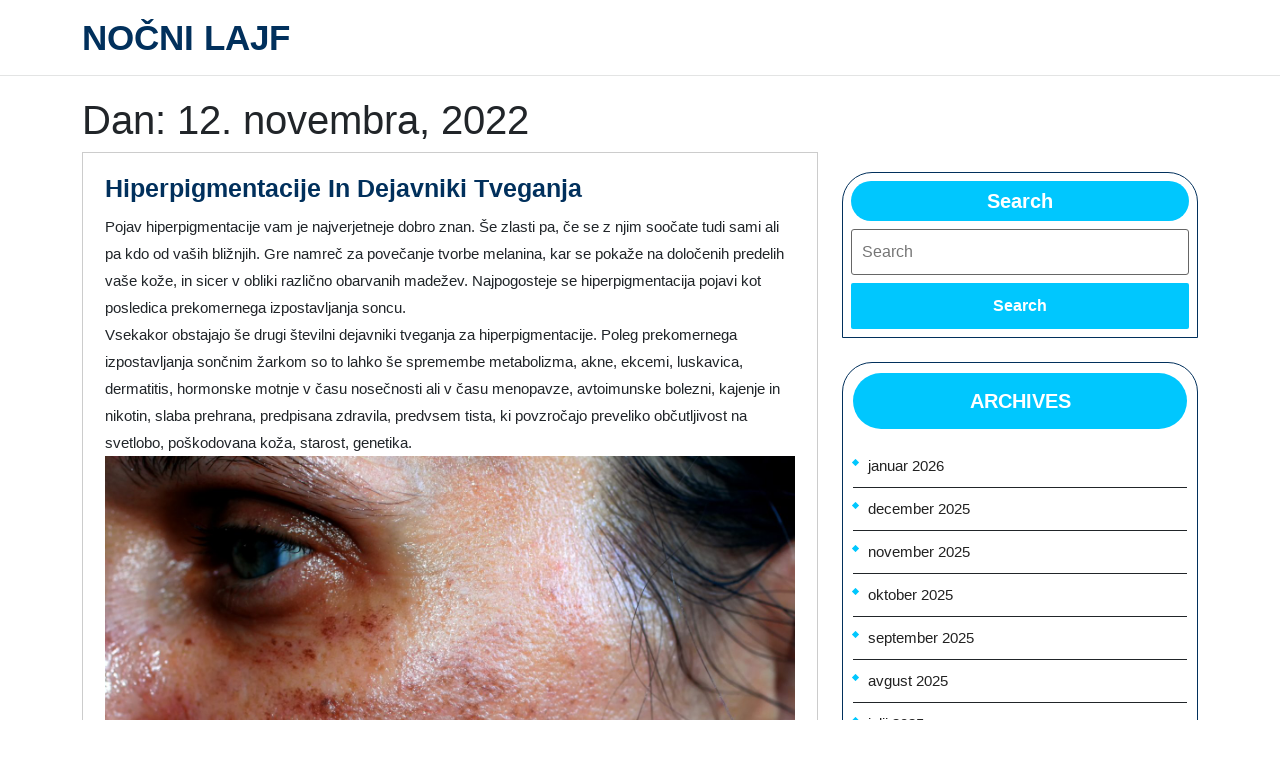

--- FILE ---
content_type: text/html; charset=UTF-8
request_url: https://www.ambasadagavioli.si/2022/11/12/
body_size: 13022
content:
<!DOCTYPE html>
<html dir="ltr" lang="sl-SI" prefix="og: https://ogp.me/ns#" class="no-js no-svg">
<head>
	<meta charset="UTF-8">
	<meta name="viewport" content="width=device-width, initial-scale=1">
	<title>12 novembra, 2022 | Nočni Lajf</title>

		<!-- All in One SEO 4.9.3 - aioseo.com -->
	<meta name="robots" content="noindex, max-image-preview:large" />
	<meta name="keywords" content="hiperpigmentacija,hiperpigmentacije,koža,pigmentacije kože" />
	<link rel="canonical" href="https://www.ambasadagavioli.si/2022/11/12/" />
	<meta name="generator" content="All in One SEO (AIOSEO) 4.9.3" />
		<script type="application/ld+json" class="aioseo-schema">
			{"@context":"https:\/\/schema.org","@graph":[{"@type":"BreadcrumbList","@id":"https:\/\/www.ambasadagavioli.si\/2022\/11\/12\/#breadcrumblist","itemListElement":[{"@type":"ListItem","@id":"https:\/\/www.ambasadagavioli.si#listItem","position":1,"name":"Home","item":"https:\/\/www.ambasadagavioli.si","nextItem":{"@type":"ListItem","@id":"https:\/\/www.ambasadagavioli.si\/2022\/#listItem","name":2022}},{"@type":"ListItem","@id":"https:\/\/www.ambasadagavioli.si\/2022\/#listItem","position":2,"name":2022,"item":"https:\/\/www.ambasadagavioli.si\/2022\/","nextItem":{"@type":"ListItem","@id":"https:\/\/www.ambasadagavioli.si\/2022\/11\/#listItem","name":"11"},"previousItem":{"@type":"ListItem","@id":"https:\/\/www.ambasadagavioli.si#listItem","name":"Home"}},{"@type":"ListItem","@id":"https:\/\/www.ambasadagavioli.si\/2022\/11\/#listItem","position":3,"name":"11","item":"https:\/\/www.ambasadagavioli.si\/2022\/11\/","nextItem":{"@type":"ListItem","@id":"https:\/\/www.ambasadagavioli.si\/2022\/11\/12\/#listItem","name":"12"},"previousItem":{"@type":"ListItem","@id":"https:\/\/www.ambasadagavioli.si\/2022\/#listItem","name":2022}},{"@type":"ListItem","@id":"https:\/\/www.ambasadagavioli.si\/2022\/11\/12\/#listItem","position":4,"name":"12","previousItem":{"@type":"ListItem","@id":"https:\/\/www.ambasadagavioli.si\/2022\/11\/#listItem","name":"11"}}]},{"@type":"CollectionPage","@id":"https:\/\/www.ambasadagavioli.si\/2022\/11\/12\/#collectionpage","url":"https:\/\/www.ambasadagavioli.si\/2022\/11\/12\/","name":"12 novembra, 2022 | No\u010dni Lajf","inLanguage":"sl-SI","isPartOf":{"@id":"https:\/\/www.ambasadagavioli.si\/#website"},"breadcrumb":{"@id":"https:\/\/www.ambasadagavioli.si\/2022\/11\/12\/#breadcrumblist"}},{"@type":"Organization","@id":"https:\/\/www.ambasadagavioli.si\/#organization","name":"No\u010dni Lajf","url":"https:\/\/www.ambasadagavioli.si\/"},{"@type":"WebSite","@id":"https:\/\/www.ambasadagavioli.si\/#website","url":"https:\/\/www.ambasadagavioli.si\/","name":"No\u010dni Lajf","inLanguage":"sl-SI","publisher":{"@id":"https:\/\/www.ambasadagavioli.si\/#organization"}}]}
		</script>
		<!-- All in One SEO -->

<link rel='dns-prefetch' href='//fonts.googleapis.com' />
<link rel="alternate" type="application/rss+xml" title="Nočni Lajf &raquo; Vir" href="https://www.ambasadagavioli.si/feed/" />
<link rel="alternate" type="application/rss+xml" title="Nočni Lajf &raquo; Vir komentarjev" href="https://www.ambasadagavioli.si/comments/feed/" />
<style id='wp-img-auto-sizes-contain-inline-css' type='text/css'>
img:is([sizes=auto i],[sizes^="auto," i]){contain-intrinsic-size:3000px 1500px}
/*# sourceURL=wp-img-auto-sizes-contain-inline-css */
</style>
<style id='wp-emoji-styles-inline-css' type='text/css'>

	img.wp-smiley, img.emoji {
		display: inline !important;
		border: none !important;
		box-shadow: none !important;
		height: 1em !important;
		width: 1em !important;
		margin: 0 0.07em !important;
		vertical-align: -0.1em !important;
		background: none !important;
		padding: 0 !important;
	}
/*# sourceURL=wp-emoji-styles-inline-css */
</style>
<style id='wp-block-library-inline-css' type='text/css'>
:root{--wp-block-synced-color:#7a00df;--wp-block-synced-color--rgb:122,0,223;--wp-bound-block-color:var(--wp-block-synced-color);--wp-editor-canvas-background:#ddd;--wp-admin-theme-color:#007cba;--wp-admin-theme-color--rgb:0,124,186;--wp-admin-theme-color-darker-10:#006ba1;--wp-admin-theme-color-darker-10--rgb:0,107,160.5;--wp-admin-theme-color-darker-20:#005a87;--wp-admin-theme-color-darker-20--rgb:0,90,135;--wp-admin-border-width-focus:2px}@media (min-resolution:192dpi){:root{--wp-admin-border-width-focus:1.5px}}.wp-element-button{cursor:pointer}:root .has-very-light-gray-background-color{background-color:#eee}:root .has-very-dark-gray-background-color{background-color:#313131}:root .has-very-light-gray-color{color:#eee}:root .has-very-dark-gray-color{color:#313131}:root .has-vivid-green-cyan-to-vivid-cyan-blue-gradient-background{background:linear-gradient(135deg,#00d084,#0693e3)}:root .has-purple-crush-gradient-background{background:linear-gradient(135deg,#34e2e4,#4721fb 50%,#ab1dfe)}:root .has-hazy-dawn-gradient-background{background:linear-gradient(135deg,#faaca8,#dad0ec)}:root .has-subdued-olive-gradient-background{background:linear-gradient(135deg,#fafae1,#67a671)}:root .has-atomic-cream-gradient-background{background:linear-gradient(135deg,#fdd79a,#004a59)}:root .has-nightshade-gradient-background{background:linear-gradient(135deg,#330968,#31cdcf)}:root .has-midnight-gradient-background{background:linear-gradient(135deg,#020381,#2874fc)}:root{--wp--preset--font-size--normal:16px;--wp--preset--font-size--huge:42px}.has-regular-font-size{font-size:1em}.has-larger-font-size{font-size:2.625em}.has-normal-font-size{font-size:var(--wp--preset--font-size--normal)}.has-huge-font-size{font-size:var(--wp--preset--font-size--huge)}.has-text-align-center{text-align:center}.has-text-align-left{text-align:left}.has-text-align-right{text-align:right}.has-fit-text{white-space:nowrap!important}#end-resizable-editor-section{display:none}.aligncenter{clear:both}.items-justified-left{justify-content:flex-start}.items-justified-center{justify-content:center}.items-justified-right{justify-content:flex-end}.items-justified-space-between{justify-content:space-between}.screen-reader-text{border:0;clip-path:inset(50%);height:1px;margin:-1px;overflow:hidden;padding:0;position:absolute;width:1px;word-wrap:normal!important}.screen-reader-text:focus{background-color:#ddd;clip-path:none;color:#444;display:block;font-size:1em;height:auto;left:5px;line-height:normal;padding:15px 23px 14px;text-decoration:none;top:5px;width:auto;z-index:100000}html :where(.has-border-color){border-style:solid}html :where([style*=border-top-color]){border-top-style:solid}html :where([style*=border-right-color]){border-right-style:solid}html :where([style*=border-bottom-color]){border-bottom-style:solid}html :where([style*=border-left-color]){border-left-style:solid}html :where([style*=border-width]){border-style:solid}html :where([style*=border-top-width]){border-top-style:solid}html :where([style*=border-right-width]){border-right-style:solid}html :where([style*=border-bottom-width]){border-bottom-style:solid}html :where([style*=border-left-width]){border-left-style:solid}html :where(img[class*=wp-image-]){height:auto;max-width:100%}:where(figure){margin:0 0 1em}html :where(.is-position-sticky){--wp-admin--admin-bar--position-offset:var(--wp-admin--admin-bar--height,0px)}@media screen and (max-width:600px){html :where(.is-position-sticky){--wp-admin--admin-bar--position-offset:0px}}

/*# sourceURL=wp-block-library-inline-css */
</style><style id='global-styles-inline-css' type='text/css'>
:root{--wp--preset--aspect-ratio--square: 1;--wp--preset--aspect-ratio--4-3: 4/3;--wp--preset--aspect-ratio--3-4: 3/4;--wp--preset--aspect-ratio--3-2: 3/2;--wp--preset--aspect-ratio--2-3: 2/3;--wp--preset--aspect-ratio--16-9: 16/9;--wp--preset--aspect-ratio--9-16: 9/16;--wp--preset--color--black: #000000;--wp--preset--color--cyan-bluish-gray: #abb8c3;--wp--preset--color--white: #ffffff;--wp--preset--color--pale-pink: #f78da7;--wp--preset--color--vivid-red: #cf2e2e;--wp--preset--color--luminous-vivid-orange: #ff6900;--wp--preset--color--luminous-vivid-amber: #fcb900;--wp--preset--color--light-green-cyan: #7bdcb5;--wp--preset--color--vivid-green-cyan: #00d084;--wp--preset--color--pale-cyan-blue: #8ed1fc;--wp--preset--color--vivid-cyan-blue: #0693e3;--wp--preset--color--vivid-purple: #9b51e0;--wp--preset--gradient--vivid-cyan-blue-to-vivid-purple: linear-gradient(135deg,rgb(6,147,227) 0%,rgb(155,81,224) 100%);--wp--preset--gradient--light-green-cyan-to-vivid-green-cyan: linear-gradient(135deg,rgb(122,220,180) 0%,rgb(0,208,130) 100%);--wp--preset--gradient--luminous-vivid-amber-to-luminous-vivid-orange: linear-gradient(135deg,rgb(252,185,0) 0%,rgb(255,105,0) 100%);--wp--preset--gradient--luminous-vivid-orange-to-vivid-red: linear-gradient(135deg,rgb(255,105,0) 0%,rgb(207,46,46) 100%);--wp--preset--gradient--very-light-gray-to-cyan-bluish-gray: linear-gradient(135deg,rgb(238,238,238) 0%,rgb(169,184,195) 100%);--wp--preset--gradient--cool-to-warm-spectrum: linear-gradient(135deg,rgb(74,234,220) 0%,rgb(151,120,209) 20%,rgb(207,42,186) 40%,rgb(238,44,130) 60%,rgb(251,105,98) 80%,rgb(254,248,76) 100%);--wp--preset--gradient--blush-light-purple: linear-gradient(135deg,rgb(255,206,236) 0%,rgb(152,150,240) 100%);--wp--preset--gradient--blush-bordeaux: linear-gradient(135deg,rgb(254,205,165) 0%,rgb(254,45,45) 50%,rgb(107,0,62) 100%);--wp--preset--gradient--luminous-dusk: linear-gradient(135deg,rgb(255,203,112) 0%,rgb(199,81,192) 50%,rgb(65,88,208) 100%);--wp--preset--gradient--pale-ocean: linear-gradient(135deg,rgb(255,245,203) 0%,rgb(182,227,212) 50%,rgb(51,167,181) 100%);--wp--preset--gradient--electric-grass: linear-gradient(135deg,rgb(202,248,128) 0%,rgb(113,206,126) 100%);--wp--preset--gradient--midnight: linear-gradient(135deg,rgb(2,3,129) 0%,rgb(40,116,252) 100%);--wp--preset--font-size--small: 13px;--wp--preset--font-size--medium: 20px;--wp--preset--font-size--large: 36px;--wp--preset--font-size--x-large: 42px;--wp--preset--spacing--20: 0.44rem;--wp--preset--spacing--30: 0.67rem;--wp--preset--spacing--40: 1rem;--wp--preset--spacing--50: 1.5rem;--wp--preset--spacing--60: 2.25rem;--wp--preset--spacing--70: 3.38rem;--wp--preset--spacing--80: 5.06rem;--wp--preset--shadow--natural: 6px 6px 9px rgba(0, 0, 0, 0.2);--wp--preset--shadow--deep: 12px 12px 50px rgba(0, 0, 0, 0.4);--wp--preset--shadow--sharp: 6px 6px 0px rgba(0, 0, 0, 0.2);--wp--preset--shadow--outlined: 6px 6px 0px -3px rgb(255, 255, 255), 6px 6px rgb(0, 0, 0);--wp--preset--shadow--crisp: 6px 6px 0px rgb(0, 0, 0);}:where(.is-layout-flex){gap: 0.5em;}:where(.is-layout-grid){gap: 0.5em;}body .is-layout-flex{display: flex;}.is-layout-flex{flex-wrap: wrap;align-items: center;}.is-layout-flex > :is(*, div){margin: 0;}body .is-layout-grid{display: grid;}.is-layout-grid > :is(*, div){margin: 0;}:where(.wp-block-columns.is-layout-flex){gap: 2em;}:where(.wp-block-columns.is-layout-grid){gap: 2em;}:where(.wp-block-post-template.is-layout-flex){gap: 1.25em;}:where(.wp-block-post-template.is-layout-grid){gap: 1.25em;}.has-black-color{color: var(--wp--preset--color--black) !important;}.has-cyan-bluish-gray-color{color: var(--wp--preset--color--cyan-bluish-gray) !important;}.has-white-color{color: var(--wp--preset--color--white) !important;}.has-pale-pink-color{color: var(--wp--preset--color--pale-pink) !important;}.has-vivid-red-color{color: var(--wp--preset--color--vivid-red) !important;}.has-luminous-vivid-orange-color{color: var(--wp--preset--color--luminous-vivid-orange) !important;}.has-luminous-vivid-amber-color{color: var(--wp--preset--color--luminous-vivid-amber) !important;}.has-light-green-cyan-color{color: var(--wp--preset--color--light-green-cyan) !important;}.has-vivid-green-cyan-color{color: var(--wp--preset--color--vivid-green-cyan) !important;}.has-pale-cyan-blue-color{color: var(--wp--preset--color--pale-cyan-blue) !important;}.has-vivid-cyan-blue-color{color: var(--wp--preset--color--vivid-cyan-blue) !important;}.has-vivid-purple-color{color: var(--wp--preset--color--vivid-purple) !important;}.has-black-background-color{background-color: var(--wp--preset--color--black) !important;}.has-cyan-bluish-gray-background-color{background-color: var(--wp--preset--color--cyan-bluish-gray) !important;}.has-white-background-color{background-color: var(--wp--preset--color--white) !important;}.has-pale-pink-background-color{background-color: var(--wp--preset--color--pale-pink) !important;}.has-vivid-red-background-color{background-color: var(--wp--preset--color--vivid-red) !important;}.has-luminous-vivid-orange-background-color{background-color: var(--wp--preset--color--luminous-vivid-orange) !important;}.has-luminous-vivid-amber-background-color{background-color: var(--wp--preset--color--luminous-vivid-amber) !important;}.has-light-green-cyan-background-color{background-color: var(--wp--preset--color--light-green-cyan) !important;}.has-vivid-green-cyan-background-color{background-color: var(--wp--preset--color--vivid-green-cyan) !important;}.has-pale-cyan-blue-background-color{background-color: var(--wp--preset--color--pale-cyan-blue) !important;}.has-vivid-cyan-blue-background-color{background-color: var(--wp--preset--color--vivid-cyan-blue) !important;}.has-vivid-purple-background-color{background-color: var(--wp--preset--color--vivid-purple) !important;}.has-black-border-color{border-color: var(--wp--preset--color--black) !important;}.has-cyan-bluish-gray-border-color{border-color: var(--wp--preset--color--cyan-bluish-gray) !important;}.has-white-border-color{border-color: var(--wp--preset--color--white) !important;}.has-pale-pink-border-color{border-color: var(--wp--preset--color--pale-pink) !important;}.has-vivid-red-border-color{border-color: var(--wp--preset--color--vivid-red) !important;}.has-luminous-vivid-orange-border-color{border-color: var(--wp--preset--color--luminous-vivid-orange) !important;}.has-luminous-vivid-amber-border-color{border-color: var(--wp--preset--color--luminous-vivid-amber) !important;}.has-light-green-cyan-border-color{border-color: var(--wp--preset--color--light-green-cyan) !important;}.has-vivid-green-cyan-border-color{border-color: var(--wp--preset--color--vivid-green-cyan) !important;}.has-pale-cyan-blue-border-color{border-color: var(--wp--preset--color--pale-cyan-blue) !important;}.has-vivid-cyan-blue-border-color{border-color: var(--wp--preset--color--vivid-cyan-blue) !important;}.has-vivid-purple-border-color{border-color: var(--wp--preset--color--vivid-purple) !important;}.has-vivid-cyan-blue-to-vivid-purple-gradient-background{background: var(--wp--preset--gradient--vivid-cyan-blue-to-vivid-purple) !important;}.has-light-green-cyan-to-vivid-green-cyan-gradient-background{background: var(--wp--preset--gradient--light-green-cyan-to-vivid-green-cyan) !important;}.has-luminous-vivid-amber-to-luminous-vivid-orange-gradient-background{background: var(--wp--preset--gradient--luminous-vivid-amber-to-luminous-vivid-orange) !important;}.has-luminous-vivid-orange-to-vivid-red-gradient-background{background: var(--wp--preset--gradient--luminous-vivid-orange-to-vivid-red) !important;}.has-very-light-gray-to-cyan-bluish-gray-gradient-background{background: var(--wp--preset--gradient--very-light-gray-to-cyan-bluish-gray) !important;}.has-cool-to-warm-spectrum-gradient-background{background: var(--wp--preset--gradient--cool-to-warm-spectrum) !important;}.has-blush-light-purple-gradient-background{background: var(--wp--preset--gradient--blush-light-purple) !important;}.has-blush-bordeaux-gradient-background{background: var(--wp--preset--gradient--blush-bordeaux) !important;}.has-luminous-dusk-gradient-background{background: var(--wp--preset--gradient--luminous-dusk) !important;}.has-pale-ocean-gradient-background{background: var(--wp--preset--gradient--pale-ocean) !important;}.has-electric-grass-gradient-background{background: var(--wp--preset--gradient--electric-grass) !important;}.has-midnight-gradient-background{background: var(--wp--preset--gradient--midnight) !important;}.has-small-font-size{font-size: var(--wp--preset--font-size--small) !important;}.has-medium-font-size{font-size: var(--wp--preset--font-size--medium) !important;}.has-large-font-size{font-size: var(--wp--preset--font-size--large) !important;}.has-x-large-font-size{font-size: var(--wp--preset--font-size--x-large) !important;}
/*# sourceURL=global-styles-inline-css */
</style>

<style id='classic-theme-styles-inline-css' type='text/css'>
/*! This file is auto-generated */
.wp-block-button__link{color:#fff;background-color:#32373c;border-radius:9999px;box-shadow:none;text-decoration:none;padding:calc(.667em + 2px) calc(1.333em + 2px);font-size:1.125em}.wp-block-file__button{background:#32373c;color:#fff;text-decoration:none}
/*# sourceURL=/wp-includes/css/classic-themes.min.css */
</style>
<link rel='stylesheet' id='safha-one-page-fonts-css' href='//fonts.googleapis.com/css2?family=ABeeZee%3Aital%400%3B1%7CAbril%2BFatfac%7CAcme%7CAnton%7CArchitects%2BDaughter%7CArimo%3Aital%2Cwght%400%2C400%3B0%2C500%3B0%2C600%3B0%2C700%3B1%2C400%3B1%2C500%3B1%2C600%3B1%2C700%7CArsenal%3Aital%2Cwght%400%2C400%3B0%2C700%3B1%2C400%3B1%2C700%7CArvo%3Aital%2Cwght%400%2C400%3B0%2C700%3B1%2C400%3B1%2C700%7CAlegreya%3Aital%2Cwght%400%2C400%3B0%2C500%3B0%2C600%3B0%2C700%3B0%2C800%3B0%2C900%3B1%2C400%3B1%2C500%3B1%2C600%3B1%2C700%3B1%2C800%3B1%2C900%7CAlfa%2BSlab%2BOne%7CAveria%2BSerif%2BLibre%3Aital%2Cwght%400%2C300%3B0%2C400%3B0%2C700%3B1%2C300%3B1%2C400%3B1%2C700%7CBangers%7CBoogaloo%7CBad%2BScript%7CBitter%3Aital%2Cwght%400%2C100%3B0%2C200%3B0%2C300%3B0%2C400%3B0%2C500%3B0%2C600%3B0%2C700%3B0%2C800%3B0%2C900%3B1%2C100%3B1%2C200%3B1%2C300%3B1%2C400%3B1%2C500%3B1%2C600%3B1%2C700%3B1%2C800%3B1%2C900%7CBree%2BSerif%7CBenchNine%3Awght%40300%3B400%3B700%7CCabin%3Aital%2Cwght%400%2C400%3B0%2C500%3B0%2C600%3B0%2C700%3B1%2C400%3B1%2C500%3B1%2C600%3B1%2C700%7CCardo%3Aital%2Cwght%400%2C400%3B0%2C700%3B1%2C400%7CCourgette%7CCherry%2BSwash%3Awght%40400%3B700%7CCormorant%2BGaramond%3Aital%2Cwght%400%2C300%3B0%2C400%3B0%2C500%3B0%2C600%3B0%2C700%3B1%2C300%3B1%2C400%3B1%2C500%3B1%2C600%3B1%2C700%7CCrimson%2BText%3Aital%2Cwght%400%2C400%3B0%2C600%3B0%2C700%3B1%2C400%3B1%2C600%3B1%2C700%7CCuprum%3Aital%2Cwght%400%2C400%3B0%2C500%3B0%2C600%3B0%2C700%3B1%2C400%3B1%2C500%3B1%2C600%3B1%2C700%7CCookie%7CComing%2BSoon%7CChewy%7CDays%2BOne%7CDosis%3Awght%40200%3B300%3B400%3B500%3B600%3B700%3B800%7CEconomica%3Aital%2Cwght%400%2C400%3B0%2C700%3B1%2C400%3B1%2C700%7CFira%2BSans%3Aital%2Cwght%400%2C100%3B0%2C200%3B0%2C300%3B0%2C400%3B0%2C500%3B0%2C600%3B0%2C700%3B0%2C800%3B0%2C900%3B1%2C100%3B1%2C200%3B1%2C300%3B1%2C400%3B1%2C500%3B1%2C600%3B1%2C700%3B1%2C800%3B1%2C900%7CFredoka%2BOne%7CFjalla%2BOne%7CFrancois%2BOne%7CFrank%2BRuhl%2BLibre%3Awght%40300%3B400%3B500%3B700%3B900%7CGloria%2BHallelujah%7CGreat%2BVibes%7CHandlee%7CHammersmith%2BOne%7CHeebo%3Awght%40100%3B200%3B300%3B400%3B500%3B600%3B700%3B800%3B900%7CInconsolata%3Awght%40200%3B300%3B400%3B500%3B600%3B700%3B800%3B900%7CIndie%2BFlower%7CIM%2BFell%2BEnglish%2BSC%7CJulius%2BSans%2BOne%7CJosefin%2BSlab%3Aital%2Cwght%400%2C100%3B0%2C200%3B0%2C300%3B0%2C400%3B0%2C500%3B0%2C600%3B0%2C700%3B1%2C100%3B1%2C200%3B1%2C300%3B1%2C400%3B1%2C500%3B1%2C600%3B1%2C700%7CJosefin%2BSans%3Aital%2Cwght%400%2C100%3B0%2C200%3B0%2C300%3B0%2C400%3B0%2C500%3B0%2C600%3B0%2C700%3B1%2C100%3B1%2C200%3B1%2C300%3B1%2C400%3B1%2C500%3B1%2C600%3B1%2C700%7CJost%3Aital%2Cwght%400%2C100%3B0%2C200%3B0%2C300%3B0%2C400%3B0%2C500%3B0%2C600%3B0%2C700%3B0%2C800%3B0%2C900%3B1%2C100%3B1%2C200%3B1%2C300%3B1%2C400%3B1%2C500%3B1%2C600%3B1%2C700%3B1%2C800%3B1%2C900%7CKanit%3Aital%2Cwght%400%2C100%3B0%2C200%3B0%2C300%3B0%2C400%3B0%2C500%3B0%2C600%3B0%2C700%3B0%2C800%3B0%2C900%3B1%2C100%3B1%2C200%3B1%2C300%3B1%2C400%3B1%2C500%3B1%2C600%3B1%2C700%3B1%2C800%3B1%2C900%7CKalam%3Awght%40300%3B400%3B700%7CLobster%7CLato%3Aital%2Cwght%400%2C100%3B0%2C300%3B0%2C400%3B0%2C700%3B0%2C900%3B1%2C100%3B1%2C300%3B1%2C400%3B1%2C700%3B1%2C900%7CLora%3Aital%2Cwght%400%2C400%3B0%2C500%3B0%2C600%3B0%2C700%3B1%2C400%3B1%2C500%3B1%2C600%3B1%2C700%7CLibre%2BBaskerville%3Aital%2Cwght%400%2C400%3B0%2C700%3B1%2C400%7CLobster%2BTwo%3Aital%2Cwght%400%2C400%3B0%2C700%3B1%2C400%3B1%2C700%7CMerriweather%3Aital%2Cwght%400%2C300%3B0%2C400%3B0%2C700%3B0%2C900%3B1%2C300%3B1%2C400%3B1%2C700%3B1%2C900%7CMonda%3Awght%40400%3B700%7CMontserrat%3Aital%2Cwght%400%2C100%3B0%2C200%3B0%2C300%3B0%2C400%3B0%2C500%3B0%2C600%3B0%2C700%3B0%2C800%3B0%2C900%3B1%2C100%3B1%2C200%3B1%2C300%3B1%2C400%3B1%2C500%3B1%2C600%3B1%2C700%3B1%2C800%3B1%2C900%7CMulish%3Aital%2Cwght%400%2C200%3B0%2C300%3B0%2C400%3B0%2C500%3B0%2C600%3B0%2C700%3B0%2C800%3B0%2C900%3B1%2C200%3B1%2C300%3B1%2C400%3B1%2C500%3B1%2C600%3B1%2C700%3B1%2C800%3B1%2C900%7CMarck%2BScript%7CNoto%2BSerif%3Aital%2Cwght%400%2C400%3B0%2C700%3B1%2C400%3B1%2C700%7COpen%2BSans%3Aital%2Cwght%400%2C300%3B0%2C400%3B0%2C500%3B0%2C600%3B0%2C700%3B0%2C800%3B1%2C300%3B1%2C400%3B1%2C500%3B1%2C600%3B1%2C700%3B1%2C800%7COverpass%3Aital%2Cwght%400%2C100%3B0%2C200%3B0%2C300%3B0%2C400%3B0%2C500%3B0%2C600%3B0%2C700%3B0%2C800%3B0%2C900%3B1%2C100%3B1%2C200%3B1%2C300%3B1%2C400%3B1%2C500%3B1%2C600%3B1%2C700%3B1%2C800%3B1%2C900%7COverpass%2BMono%3Awght%40300%3B400%3B500%3B600%3B700%7COxygen%3Awght%40300%3B400%3B700%7COrbitron%3Awght%40400%3B500%3B600%3B700%3B800%3B900%7CPatua%2BOne%7CPacifico%7CPadauk%3Awght%40400%3B700%7CPlayball%7CPlayfair%2BDisplay%3Aital%2Cwght%400%2C400%3B0%2C500%3B0%2C600%3B0%2C700%3B0%2C800%3B0%2C900%3B1%2C400%3B1%2C500%3B1%2C600%3B1%2C700%3B1%2C800%3B1%2C900%7CPT%2BSans%3Aital%2Cwght%400%2C400%3B0%2C700%3B1%2C400%3B1%2C700%7CPhilosopher%3Aital%2Cwght%400%2C400%3B0%2C700%3B1%2C400%3B1%2C700%7CPermanent%2BMarker%7CPoiret%2BOne%7CPoppins%3Aital%2Cwght%400%2C100%3B0%2C200%3B0%2C300%3B0%2C400%3B0%2C500%3B0%2C600%3B0%2C700%3B0%2C800%3B0%2C900%3B1%2C100%3B1%2C200%3B1%2C300%3B1%2C400%3B1%2C500%3B1%2C600%3B1%2C700%3B1%2C800%3B1%2C900%7CQuicksand%3Awght%40300%3B400%3B500%3B600%3B700%7CQuattrocento%2BSans%3Aital%2Cwght%400%2C400%3B0%2C700%3B1%2C400%3B1%2C700%7CRaleway%3Aital%2Cwght%400%2C100%3B0%2C200%3B0%2C300%3B0%2C400%3B0%2C500%3B0%2C600%3B0%2C700%3B0%2C800%3B0%2C900%3B1%2C100%3B1%2C200%3B1%2C300%3B1%2C400%3B1%2C500%3B1%2C600%3B1%2C700%3B1%2C800%3B1%2C900%7CRubik%3Aital%2Cwght%400%2C300%3B0%2C400%3B0%2C500%3B0%2C600%3B0%2C700%3B0%2C800%3B0%2C900%3B1%2C300%3B1%2C400%3B1%2C500%3B1%2C600%3B1%2C700%3B1%2C800%3B1%2C900%7CRoboto%2BCondensed%3Aital%2Cwght%400%2C300%3B0%2C400%3B0%2C700%3B1%2C300%3B1%2C400%3B1%2C700%7CRokkitt%3Awght%40100%3B200%3B300%3B400%3B500%3B600%3B700%3B800%3B900%7CRusso%2BOne%7CRighteous%7CSaira%3Aital%2Cwght%400%2C100%3B0%2C200%3B0%2C300%3B0%2C400%3B0%2C500%3B0%2C600%3B0%2C700%3B0%2C800%3B0%2C900%3B1%2C100%3B1%2C200%3B1%2C300%3B1%2C400%3B1%2C500%3B1%2C600%3B1%2C700%3B1%2C800%3B1%2C900%7CSatisfy%7CSlabo%2B13px%7CSlabo%2B27px%7CSource%2BSans%2BPro%3Aital%2Cwght%400%2C200%3B0%2C300%3B0%2C400%3B0%2C600%3B0%2C700%3B0%2C900%3B1%2C200%3B1%2C300%3B1%2C400%3B1%2C600%3B1%2C700%3B1%2C900%7CShadows%2BInto%2BLight%2BTwo%7CShadows%2BInto%2BLight%7CSacramento%7CShrikhand%7CStaatliches%7CTangerine%3Awght%40400%3B700%7CTrirong%3Aital%2Cwght%400%2C100%3B0%2C200%3B0%2C300%3B0%2C400%3B0%2C500%3B0%2C600%3B0%2C700%3B0%2C800%3B0%2C900%3B1%2C100%3B1%2C200%3B1%2C300%3B1%2C400%3B1%2C500%3B1%2C600%3B1%2C700%3B1%2C800%3B1%2C900%7CUbuntu%3Aital%2Cwght%400%2C300%3B0%2C400%3B0%2C500%3B0%2C700%3B1%2C300%3B1%2C400%3B1%2C500%3B1%2C700%7CUnica%2BOne%7CVT323%7CVarela%2BRound%7CVampiro%2BOne%7CVollkorn%3Aital%2Cwght%400%2C400%3B0%2C500%3B0%2C600%3B0%2C700%3B0%2C800%3B0%2C900%3B1%2C400%3B1%2C500%3B1%2C600%3B1%2C700%3B1%2C800%3B1%2C900%7CVolkhov%3Aital%2Cwght%400%2C400%3B0%2C700%3B1%2C400%3B1%2C700%7CWork%2BSans%3Aital%2Cwght%400%2C100%3B0%2C200%3B0%2C300%3B0%2C400%3B0%2C500%3B0%2C600%3B0%2C700%3B0%2C800%3B0%2C900%3B1%2C100%3B1%2C200%3B1%2C300%3B1%2C400%3B1%2C500%3B1%2C600%3B1%2C700%3B1%2C800%3B1%2C900%7CYanone%2BKaffeesatz%3Awght%40200%3B300%3B400%3B500%3B600%3B700%7CZCOOL%2BXiaoWei' type='text/css' media='all' />
<link rel='stylesheet' id='safha-one-page-block-style-css' href='https://www.ambasadagavioli.si/wp-content/themes/safha-one-page/assets/css/blocks.css?ver=6.9' type='text/css' media='all' />
<link rel='stylesheet' id='bootstrap-style-css' href='https://www.ambasadagavioli.si/wp-content/themes/safha-one-page/assets/css/bootstrap.css?ver=6.9' type='text/css' media='all' />
<link rel='stylesheet' id='safha-one-page-basic-style-css' href='https://www.ambasadagavioli.si/wp-content/themes/safha-one-page/style.css?ver=6.9' type='text/css' media='all' />
<style id='safha-one-page-basic-style-inline-css' type='text/css'>

	    body{
		    color:!important;
		    font-family: !important;
		    font-size: px !important;
		}
		p,span{
		    color:!important;
		    font-family: ;
		    font-size: ;
		}
		a{
		    color:!important;
		    font-family: ;
		}
		li{
		    color:!important;
		    font-family: ;
		}
		h1{
		    color:!important;
		    font-family: !important;
		    font-size: !important;
		}
		h2{
		    color:!important;
		    font-family: !important;
		    font-size: !important;
		}
		h3{
		    color:!important;
		    font-family: !important;
		    font-size: !important;
		}
		h4{
		    color:!important;
		    font-family: !important;
		    font-size: !important;
		}
		h5{
		    color:!important;
		    font-family: !important;
		    font-size: !important;
		}
		h6{
		    color:!important;
		    font-family: !important;
		    font-size: !important;
		}
	
a.wc-block-components-totals-coupon-link, a.components-button.wc-block-components-button.wp-element-button.wc-block-cart__submit-button.contained, a.wc-block-components-checkout-return-to-cart-button, .wc-block-components-totals-coupon__button.contained, button.wc-block-components-checkout-place-order-button ,#sidebox .wp-block-heading, #sidebox .wp-block-search__label ,span.carousel-control-prev-icon i:hover,span.carousel-control-next-icon i:hover, .readbutton a:hover, #features hr, .woocommerce span.onsale, .woocommerce #respond input#submit:hover, .woocommerce a.button:hover, .woocommerce button.button:hover, .woocommerce input.button:hover,.woocommerce #respond input#submit.alt:hover, .woocommerce a.button.alt:hover, .woocommerce button.button.alt:hover, .woocommerce input.button.alt:hover, nav.woocommerce-MyAccount-navigation ul li, .post-link a:hover, .post-info, #sidebox h2, button.search-submit:hover, .search-form button.search-submit, .copyright, .widget .tagcloud a:hover,.widget .tagcloud a:focus,.widget.widget_tag_cloud a:hover,.widget.widget_tag_cloud a:focus,.wp_widget_tag_cloud a:hover,.wp_widget_tag_cloud a:focus, button,input[type="button"],input[type="submit"], .prev.page-numbers:focus,.prev.page-numbers:hover,.next.page-numbers:focus,.scrollup i,.page-numbers,.tags p a, .post-navigation .nav-next a, .post-navigation .nav-previous a,.comment-reply-link, #sidebox h3, #sidebox .widget_price_filter .ui-slider-horizontal .ui-slider-range, #sidebox .widget_price_filter .ui-slider .ui-slider-handle, .site-footer .widget_price_filter .ui-slider-horizontal .ui-slider-range, .site-footer .widget_price_filter .ui-slider .ui-slider-handle, .nav-links .nav-previous a, .nav-links .nav-next a, .main-navigation.toggled-on > div > ul, #sidebox button[type="submit"], .site-footer button[type="submit"],.breadcrumb a ,.breadcrumb span {background-color: ;}.wc-block-grid__product-onsale ,.wp-block-button a:hover{background-color: !important;}.social-icon{
		background: linear-gradient(90deg, 100%, #132f5c 0%);
	}a, .readbutton a,.main-navigation li li:focus > a,span.call i,  .social-icon i:hover,#sidebox ul li a:hover, .text code, .site-footer .widget_shopping_cart .buttons a, .woocommerce .widget_price_filter .price_slider_amount .button, .topbar a.call:hover,.related-posts h3 a {color: ;}.wp-block-button .wp-block-button__link:hover, .wp-block-button .wp-block-button__link:focus ,span.carousel-control-next-icon i, span.carousel-control-prev-icon i, .main-navigation ul ul, .readbutton a, .post-link a:hover, .woocommerce #respond input#submit:hover, .woocommerce a.button:hover, .woocommerce button.button:hover, .woocommerce input.button:hover, .woocommerce #respond input#submit.alt:hover, .woocommerce a.button.alt:hover, .woocommerce button.button.alt:hover, .woocommerce input.button.alt:hover, span.carousel-control-prev-icon i:hover, span.carousel-control-next-icon i:hover, .social-icon i, .social-icon i:hover,.scrollup i,.wp-block-button a:hover{border-color: ;}.wc-block-grid__product-onsale {border-color: !important;}.site-footer ul li a:hover, .main-navigation a:hover {color: ;}@media screen and (max-width:720px) {.topbar{background-color:  !important;} }button.wc-block-components-checkout-place-order-button:hover, a.wc-block-components-totals-coupon-link:hover, a.components-button.wc-block-components-button.wp-element-button.wc-block-cart__submit-button.contained:hover, a.wc-block-components-checkout-return-to-cart-button:hover ,.breadcrumb a:hover ,.breadcrumb span:hover ,button:hover,button:focus,input[type="button"]:hover,input[type="button"]:focus,input[type="submit"]:hover,input[type="submit"]:focus, .search-body i, .site-footer,.post-navigation .nav-next a:hover, .post-navigation .nav-previous a:hover, .comment-reply-link:hover,.page-numbers:hover, .prev.page-numbers:hover,.tags p a:hover, .nav-links .nav-previous a:hover, .nav-links .nav-next a:hover, .search-form button.search-submit:hover, #sidebox button[type="submit"]:hover , .site-footer button[type="submit"]:hover {background-color: ;}.logo-text h1 a, #slider .inner_carousel h1, #features h2, #features h3 a, .woocommerce #respond input#submit, .woocommerce a.button, .woocommerce button.button, .woocommerce input.button,.woocommerce #respond input#submit.alt, .woocommerce a.button.alt, .woocommerce button.button.alt, .woocommerce input.button.alt, .blogger h3 a, .post-link a,h2.woocommerce-loop-product__title, .woocommerce div.product .product_title, .main-navigation li li:focus > a, .main-navigation li li:hover > a,.site-title, .site-title a,.main-navigation ul ul li a, .blogger h2 a, .logo-text h1 a, .logo-text p.site-title a, span.carousel-control-next-icon i, span.carousel-control-prev-icon i {color: ;}.wp-block-button a ,.wc-block-grid__product-onsale {color: !important;}#sidebox .widget, .post-link a, .wp-block-button a{border-color: ;}.main-navigation ul ul li:hover{border-left-color: ;}.page-template-home-custom #masthead .main-header{border-bottom: 1px solid #e3e4e4;}body{max-width: 100%;}.page-template-custom-home-page .middle-header{width: 97.3%}#slider img{opacity:0.3}#slider .carousel-caption, #slider .inner_carousel, #slider .inner_carousel h1, #slider .inner_carousel p, #slider .readbutton{text-align:left; left:15%; right:45%;}
		@media screen and (max-width: 357px){
		#slider .readbutton a{padding:12px 17px;} }.post-link a,#slider .readbutton, .form-submit input[type="submit"]{font-size: 15px;}.post-link a, #slider .readbutton a, .form-submit input[type="submit"]{padding-top: px; padding-bottom: px; padding-left: px; padding-right: px; display:inline-block;}.post-link a,#slider .readbutton a, .form-submit input[type="submit"]{border-radius: px;}.post-link a,#slider .readbutton, .form-submit input[type="submit"]{text-transform: uppercase;}.post-link a,#slider .readbutton, .form-submit input[type="submit"]{font-weight: ;}
	@keyframes pulse {
		0% { transform: scale(1); }
		50% { transform: scale(1.1); }
		100% { transform: scale(1); }
	}

	@keyframes rubberBand {
		0% { transform: scale(1); }
		30% { transform: scaleX(1.25) scaleY(0.75); }
		40% { transform: scaleX(0.75) scaleY(1.25); }
		50% { transform: scale(1); }
	}

	@keyframes swing {
		20% { transform: rotate(15deg); }
		40% { transform: rotate(-10deg); }
		60% { transform: rotate(5deg); }
		80% { transform: rotate(-5deg); }
		100% { transform: rotate(0deg); }
	}

	@keyframes tada {
		0% { transform: scale(1); }
		10%, 20% { transform: scale(0.9) rotate(-3deg); }
		30%, 50%, 70%, 90% { transform: scale(1.1) rotate(3deg); }
		40%, 60%, 80% { transform: scale(1.1) rotate(-3deg); }
		100% { transform: scale(1) rotate(0); }
	}

	@keyframes jello {
		0%, 11.1%, 100% { transform: none; }
		22.2% { transform: skewX(-12.5deg) skewY(-12.5deg); }
		33.3% { transform: skewX(6.25deg) skewY(6.25deg); }
		44.4% { transform: skewX(-3.125deg) skewY(-3.125deg); }
		55.5% { transform: skewX(1.5625deg) skewY(1.5625deg); }
		66.6% { transform: skewX(-0.78125deg) skewY(-0.78125deg); }
		77.7% { transform: skewX(0.390625deg) skewY(0.390625deg); }
		88.8% { transform: skewX(-0.1953125deg) skewY(-0.1953125deg); }
	}.blogger, .blogger h2, .post-info, .text p, #our-services p{text-align:Left;}.post-info span{ margin: 0 5px;}.blogger .post-link{text-align:right;} .circle .inner{border-color: ;}  #pre-loader{background-color: ;} {}@media screen and (max-width:575px) {#pre-loader{visibility:hidden;} }@media screen and (max-width:575px) {#sidebox{display:block;} }@media screen and (max-width:575px) {.topbar{display:none;} }@media screen and (max-width:575px) {.fixed-header{position:static;} }#slider{display:none;} @media screen and (max-width:575px) {#slider{display:block;} }@media screen and (max-width:575px) {#slider .readbutton{display:block;} }@media screen and (max-width:575px){.scrollup i{display:none;} }.copyright{padding-top: px; padding-bottom: px;}.site-info{font-size: 16px;}#slider img{height: px;}.scrollup i{border-radius: px;}.scrollup i{font-size: px;}.scrollup i{padding-top: px; padding-bottom: px; padding-left: px; padding-right: px;}#comments textarea{width: 100%;}.woocommerce #respond input#submit, .woocommerce a.button, .woocommerce button.button, .woocommerce input.button, .woocommerce #respond input#submit.alt, .woocommerce a.button.alt, .woocommerce button.button.alt, .woocommerce input.button.alt, .woocommerce button.button:disabled, .woocommerce button.button:disabled[disabled]{padding-top: 9px; padding-bottom: 9px;}.woocommerce #respond input#submit, .woocommerce a.button, .woocommerce button.button, .woocommerce input.button, .woocommerce #respond input#submit.alt, .woocommerce a.button.alt, .woocommerce button.button.alt, .woocommerce input.button.alt, .woocommerce button.button:disabled, .woocommerce button.button:disabled[disabled]{padding-left: 16px; padding-right: 16px;}.woocommerce #respond input#submit, .woocommerce a.button, .woocommerce button.button, .woocommerce input.button, .woocommerce #respond input#submit.alt, .woocommerce a.button.alt, .woocommerce button.button.alt, .woocommerce input.button.alt{border-radius: 25px;}.woocommerce ul.products li.product, .woocommerce-page ul.products li.product{padding-top: 10px !important; padding-bottom: 10px !important;}.woocommerce ul.products li.product, .woocommerce-page ul.products li.product{padding-left: 10px !important; padding-right: 10px !important;}.woocommerce ul.products li.product, .woocommerce-page ul.products li.product{border-radius: 0px;}.woocommerce ul.products li.product, .woocommerce-page ul.products li.product{box-shadow: 0px 0px 0px #e4e4e4;}.site-footer{background-color: #01305c;}.site-footer{background-attachment: scroll !important;}.site-footer{background-position: center center!important;}.site-footer h3{text-align: left;}.site-footer h3{text-transform: Capitalize!important;}.site-footer h3, .site-footer h2, .site-footer .wp-block-search__label,.site-footer .wp-block-heading{font-size: 25px; }.site-footer ul, .site-footer p, .site-footer .tagcloud{text-align: left;}.site-info .socialicons a{font-size: px;}.site-info .socialicons a{color: #fff!important;}.main-navigation a, .navigation-top a{font-size: px;}.main-navigation a, .navigation-top a,.main-navigation ul li a{font-weight: ;}.main-navigation a, .main-navigation ul li a, #site-navigation li a{color:  !important;}.main-navigation ul.sub-menu a, .main-navigation ul.sub-menu li a, #site-navigation ul.sub-menu li a{color:  !important;}.main-navigation a:hover, .main-navigation ul li a:hover, .main-navigation .current_page_item > a:hover, .main-navigation .current-menu-item > a:hover, .main-navigation .current_page_ancestor > a:hover, #site-navigation li a:hover{color:  !important;}.main-navigation ul.sub-menu a:hover, .main-navigation ul.sub-menu li a:hover, .main-navigation .current_page_item > a:hover, .main-navigation .current-menu-item > a:hover, .main-navigation .current_page_ancestor > a:hover, #site-navigation ul.sub-menu li a:hover{color:  !important;}.main-navigation ul li a{} .logo-text h1 a, .logo-text p.site-title a {color: ;}  .site-description {color: ;} .logo h1, .site-title a{font-size: 35px;}.site-description{font-size: 14px !important;}.logo{margin: px ;}.logo{padding: px;}{background-color: transparent;}#slider{background: 1;}.woocommerce span.onsale {border-radius: 50%;}.woocommerce ul.products li.product .onsale{ left:auto; right:0;}.woocommerce span.onsale{font-size: 14px;}.woocommerce span.onsale{padding-top: px; padding-bottom: px; padding-left: px; padding-right: px; display:inline-block;}.navigation nav.pagination{justify-content: left;}.fixed-header{padding: px;}#slider .carousel-caption, #slider .inner_carousel, #slider .inner_carousel h1, #slider .inner_carousel p, #slider .readbutton{top: %; bottom: %;left: %;right: %;}.post-image img, .wrapper img{border-radius: 0px;}.post-image img, .wrapper img{box-shadow: 0px 0px 0px #ccc;}.copyright{background-color: ;}.site-info , .site-info a{color: !important;}.post-info{ margin-top:20px;}.blogger .post-image img{border-radius: 0px;}.blogger .post-image img{box-shadow: 0px 0px 0px #ccc;}.blogger.singlebox img{border-radius: 0px;}.blogger.singlebox img{box-shadow: 0px 0px 0px #ccc;}.scrollup i{background: ;border-color: ;}.scrollup i{color: ;}.scrollup i:hover{background: ;border-color: ;}.blogger .text p:nth-of-type(1)::first-letter {display: none;}
/*# sourceURL=safha-one-page-basic-style-inline-css */
</style>
<link rel='stylesheet' id='font-awesome-style-css' href='https://www.ambasadagavioli.si/wp-content/themes/safha-one-page/assets/css/fontawesome-all.css?ver=6.9' type='text/css' media='all' />
<script type="text/javascript" src="https://www.ambasadagavioli.si/wp-content/themes/safha-one-page/assets/js/html5.js?ver=3.7.3" id="html5-jquery-js"></script>
<script type="text/javascript" src="https://www.ambasadagavioli.si/wp-includes/js/jquery/jquery.min.js?ver=3.7.1" id="jquery-core-js"></script>
<script type="text/javascript" src="https://www.ambasadagavioli.si/wp-includes/js/jquery/jquery-migrate.min.js?ver=3.4.1" id="jquery-migrate-js"></script>
<script type="text/javascript" src="https://www.ambasadagavioli.si/wp-content/themes/safha-one-page/assets/js/safha-one-page-custom.js?ver=1" id="safha-one-page-custom-js"></script>
<script type="text/javascript" src="https://www.ambasadagavioli.si/wp-content/themes/safha-one-page/assets/js/bootstrap.js?ver=1" id="bootstrap-jquery-js"></script>
<link rel="https://api.w.org/" href="https://www.ambasadagavioli.si/wp-json/" /><link rel="EditURI" type="application/rsd+xml" title="RSD" href="https://www.ambasadagavioli.si/xmlrpc.php?rsd" />
<meta name="generator" content="WordPress 6.9" />
<link rel='stylesheet' id='remove-style-meta-css' href='https://www.ambasadagavioli.si/wp-content/plugins/wp-author-date-and-meta-remover/css/entrymetastyle.css?ver=1.0' type='text/css' media='all' />
</head>
<body class="archive date wp-embed-responsive wp-theme-safha-one-page hfeed">
			<a class="screen-reader-text skip-link" href="#main">Skip to content</a>
	<div id="page" class="site">
				<header id="masthead" class="site-header" role="banner">
			<div class="main-header py-3">
				<div class="container">
					<div class="row">
						<div class="col-lg-3 col-md-4 align-self-center">
							<div class="logo-text"">
												              					              							              							                					                  		<p class="site-title m-0 p-0"><a href="https://www.ambasadagavioli.si/" rel="home" class="text-uppercase">Nočni Lajf</a></p>
						                						            				              					              							        </div>
						</div>
						<div class="col-lg-9 col-md-8 align-self-center close-sticky ">
							<div class="navigation-top">
								
<div class="header-menu">
	<div class="row m-0">
		<div class="col-lg-11 col-md-11 align-self-center">
			<nav id="site-navigation" class="main-navigation" role="navigation" aria-label="Top Menu">
				<button role="tab" class="menu-toggle p-3 my-3 mx-auto" aria-controls="top-menu" aria-expanded="false">
					Menu				</button>

				<div id="top-menu" class="menu"></div>
				
			</nav>
		</div>
				<div class="searchform-inner">
			

<form role="search" method="get" class="search-form" action="https://www.ambasadagavioli.si/">
	<label>
		<span class="screen-reader-text">Search</span>
		<input type="search" class="search-field" placeholder="Search" value="" name="s" />
	</label>
	<button role="tab" type="submit" class="search-submit"><span>Search</span></button>
</form>			<button type="button" class="close"aria-label="Close"><span aria-hidden="true">X</span></button>
		</div>
	</div>
</div>							</div>
						</div>
					</div>
				</div>
			</div>
		</header>

	<div class="site-content-contain">
		<div id="content">
<main id="main" role="main">
	<div class="container">
					<header role="banner" class="page-header">
				<h1 class="page-title">Dan: <span>12. novembra, 2022</span></h1>			</header>
				<div class="row">
							<div class="col-lg-8 col-md-8">
					<article id="post-161" class="post-161 post type-post status-publish format-standard hentry category-hiperpigmentacije tag-hiperpigmentacija tag-hiperpigmentacije tag-koza tag-pigmentacije-koze">
	<div class="blogger">
					<div class="row m-0">
						 		<div class="col-lg-12 col-md-12" >
		 			<h2 class="text-capitalize"><a href="https://www.ambasadagavioli.si/hiperpigmentacije-in-dejavniki-tveganja/" title="Hiperpigmentacije in dejavniki tveganja">Hiperpigmentacije in dejavniki tveganja<span class="screen-reader-text">Hiperpigmentacije in dejavniki tveganja</span></a></h2>
	 							    					      <div class="text"><p align="justify">Pojav hiperpigmentacije vam je najverjetneje dobro znan. Še zlasti pa, če se z njim soočate tudi sami ali pa kdo od vaših bližnjih. Gre namreč za povečanje tvorbe melanina, kar se pokaže na določenih predelih vaše kože, in sicer v obliki različno obarvanih madežev. Najpogosteje se hiperpigmentacija pojavi kot posledica prekomernega izpostavljanja soncu.</p>
<p align="justify">Vsekakor obstajajo še drugi številni dejavniki tveganja za hiperpigmentacije. Poleg prekomernega izpostavljanja sončnim žarkom so to lahko še spremembe metabolizma, akne, ekcemi, luskavica, dermatitis, hormonske motnje v času nosečnosti ali v času menopavze, avtoimunske bolezni, kajenje in nikotin, slaba prehrana, predpisana zdravila, predvsem tista, ki povzročajo preveliko občutljivost na svetlobo, poškodovana koža, starost, genetika.</p>
<p align="justify"><img fetchpriority="high" decoding="async" width="2000" height="1333" class="size-full wp-image-160 aligncenter" src="https://www.ambasadagavioli.si/wp-content/uploads/2022/11/hiperpigmentacije-in-dejavniki-tveganja.jpg" alt="Hiperpigmentacije in dejavniki tveganja" srcset="https://www.ambasadagavioli.si/wp-content/uploads/2022/11/hiperpigmentacije-in-dejavniki-tveganja.jpg 2000w, https://www.ambasadagavioli.si/wp-content/uploads/2022/11/hiperpigmentacije-in-dejavniki-tveganja-300x200.jpg 300w, https://www.ambasadagavioli.si/wp-content/uploads/2022/11/hiperpigmentacije-in-dejavniki-tveganja-1024x682.jpg 1024w, https://www.ambasadagavioli.si/wp-content/uploads/2022/11/hiperpigmentacije-in-dejavniki-tveganja-768x512.jpg 768w, https://www.ambasadagavioli.si/wp-content/uploads/2022/11/hiperpigmentacije-in-dejavniki-tveganja-1536x1024.jpg 1536w, https://www.ambasadagavioli.si/wp-content/uploads/2022/11/hiperpigmentacije-in-dejavniki-tveganja-1200x800.jpg 1200w" sizes="(max-width: 2000px) 100vw, 2000px" /></p>
<p align="justify"> </p>
<h2>Kako kar najbolje preprečiti pojav hiperpigmentacije</h2>
<p align="justify">V prvi vrsti moramo za dovollj uspešno preprečevanje hiperpigmentacije zelo dobro poznati svoj tip kože, prav tako njegove prednosti pa tudi slabosti. Vemo, da na svojo genetiko in na hormonsko ravnovesje nimamo ravno prevelikega vpliva. Kljub temu lahko svojo kožo dovolj dobro zaščitimo pred škodljivimi žarki sonca. Vsi tisti, ki so bolj nagnjeni k hiperpigmentaciji, morajo svojo kožo obvezno zaščititi pred žarki sonca skozi celo leto. V poletnem času je minimalna zaščita faktor 50, na sploh pa 20.</p>
<p align="justify">Za preprečevanje hiperpigmentacije se morate nujno izogibati direktnemu soncu. Poleti je pametno nositi oblačila, ki vam bodo pomagala dovolj dobro zaščititi najbolj izpostavljene dele telesa. Na glavi je najbolje nositi kar klobuk. Prav tako se priporoča tudi nošnja majic oziroma strajčk z dolgimi rokavi.</p>
<p align="justify"> </p>
<h2>Uživanje hrane, ki je dovolj bogata z antioksidanti, vitaminoma C in E</h2>
<p align="justify">Pri preprečevanju hiperpigmentacije je dobro razmisliti tudi o načinu prehranjevanja. Predvsem je dobrodošla hrana, ki je dovolj bogata z antioksidanti. Prav tako naj bosta v ospredju tudi vitamin E in C. Ne smemo pa pozabiti niti na omega 3 maščobne kisline.</p>
<p align="justify">Omenjeno v praksi pomeni, da uživajte čim več jagodičevja, zelene listnate zelenjave, lososa, marelic, borovnic, češenj, jagod, korenja, sladkega krompirja, rumenjaka, zelenega čaja, kokosovega ter oljčnega olja, avokada in mandljev.&hellip;</p></div>
				    				    			      		<div class="post-link">
			        		<a href="https://www.ambasadagavioli.si/hiperpigmentacije-in-dejavniki-tveganja/">Preberi več<span class="screen-reader-text">Preberi več</span></a>
			      		</div>
				    		 		</div>
			</div>
		
			</div>
</article>											<div class="navigation">
			                		       	 		</div>
		       	 					</div>
				<div id="sidebox" class="col-lg-4 col-md-4">
					
<div id="sidebox">
            <section id="Search" class="widget p-2 mb-4" role="complementary" aria-label="firstsidebar">
            <h3 class="widget-title py-2 mb-2 text-center text-capitalize">Search</h3>
            

<form role="search" method="get" class="search-form" action="https://www.ambasadagavioli.si/">
	<label>
		<span class="screen-reader-text">Search</span>
		<input type="search" class="search-field" placeholder="Search" value="" name="s" />
	</label>
	<button role="tab" type="submit" class="search-submit"><span>Search</span></button>
</form>        </section>
        <section id="archives" class="widget" role="complementary" aria-label="secondsidebar">
            <h3 class="widget-title py-3 mb-3 text-center text-uppercase">Archives</h3>
            <ul>
                	<li><a href='https://www.ambasadagavioli.si/2026/01/'>januar 2026</a></li>
	<li><a href='https://www.ambasadagavioli.si/2025/12/'>december 2025</a></li>
	<li><a href='https://www.ambasadagavioli.si/2025/11/'>november 2025</a></li>
	<li><a href='https://www.ambasadagavioli.si/2025/10/'>oktober 2025</a></li>
	<li><a href='https://www.ambasadagavioli.si/2025/09/'>september 2025</a></li>
	<li><a href='https://www.ambasadagavioli.si/2025/08/'>avgust 2025</a></li>
	<li><a href='https://www.ambasadagavioli.si/2025/07/'>julij 2025</a></li>
	<li><a href='https://www.ambasadagavioli.si/2025/06/'>junij 2025</a></li>
	<li><a href='https://www.ambasadagavioli.si/2025/05/'>maj 2025</a></li>
	<li><a href='https://www.ambasadagavioli.si/2025/04/'>april 2025</a></li>
	<li><a href='https://www.ambasadagavioli.si/2025/03/'>marec 2025</a></li>
	<li><a href='https://www.ambasadagavioli.si/2025/02/'>februar 2025</a></li>
	<li><a href='https://www.ambasadagavioli.si/2025/01/'>januar 2025</a></li>
	<li><a href='https://www.ambasadagavioli.si/2024/12/'>december 2024</a></li>
	<li><a href='https://www.ambasadagavioli.si/2024/11/'>november 2024</a></li>
	<li><a href='https://www.ambasadagavioli.si/2024/10/'>oktober 2024</a></li>
	<li><a href='https://www.ambasadagavioli.si/2024/09/'>september 2024</a></li>
	<li><a href='https://www.ambasadagavioli.si/2024/07/'>julij 2024</a></li>
	<li><a href='https://www.ambasadagavioli.si/2024/06/'>junij 2024</a></li>
	<li><a href='https://www.ambasadagavioli.si/2024/05/'>maj 2024</a></li>
	<li><a href='https://www.ambasadagavioli.si/2024/04/'>april 2024</a></li>
	<li><a href='https://www.ambasadagavioli.si/2024/03/'>marec 2024</a></li>
	<li><a href='https://www.ambasadagavioli.si/2024/02/'>februar 2024</a></li>
	<li><a href='https://www.ambasadagavioli.si/2024/01/'>januar 2024</a></li>
	<li><a href='https://www.ambasadagavioli.si/2023/12/'>december 2023</a></li>
	<li><a href='https://www.ambasadagavioli.si/2023/11/'>november 2023</a></li>
	<li><a href='https://www.ambasadagavioli.si/2023/10/'>oktober 2023</a></li>
	<li><a href='https://www.ambasadagavioli.si/2023/09/'>september 2023</a></li>
	<li><a href='https://www.ambasadagavioli.si/2023/08/'>avgust 2023</a></li>
	<li><a href='https://www.ambasadagavioli.si/2023/07/'>julij 2023</a></li>
	<li><a href='https://www.ambasadagavioli.si/2023/06/'>junij 2023</a></li>
	<li><a href='https://www.ambasadagavioli.si/2023/05/'>maj 2023</a></li>
	<li><a href='https://www.ambasadagavioli.si/2023/04/'>april 2023</a></li>
	<li><a href='https://www.ambasadagavioli.si/2023/03/'>marec 2023</a></li>
	<li><a href='https://www.ambasadagavioli.si/2023/02/'>februar 2023</a></li>
	<li><a href='https://www.ambasadagavioli.si/2023/01/'>januar 2023</a></li>
	<li><a href='https://www.ambasadagavioli.si/2022/12/'>december 2022</a></li>
	<li><a href='https://www.ambasadagavioli.si/2022/11/' aria-current="page">november 2022</a></li>
	<li><a href='https://www.ambasadagavioli.si/2022/09/'>september 2022</a></li>
	<li><a href='https://www.ambasadagavioli.si/2022/08/'>avgust 2022</a></li>
	<li><a href='https://www.ambasadagavioli.si/2022/06/'>junij 2022</a></li>
	<li><a href='https://www.ambasadagavioli.si/2022/05/'>maj 2022</a></li>
	<li><a href='https://www.ambasadagavioli.si/2022/04/'>april 2022</a></li>
	<li><a href='https://www.ambasadagavioli.si/2022/03/'>marec 2022</a></li>
	<li><a href='https://www.ambasadagavioli.si/2022/02/'>februar 2022</a></li>
	<li><a href='https://www.ambasadagavioli.si/2022/01/'>januar 2022</a></li>
	<li><a href='https://www.ambasadagavioli.si/2021/12/'>december 2021</a></li>
	<li><a href='https://www.ambasadagavioli.si/2021/11/'>november 2021</a></li>
	<li><a href='https://www.ambasadagavioli.si/2021/09/'>september 2021</a></li>
	<li><a href='https://www.ambasadagavioli.si/2021/08/'>avgust 2021</a></li>
	<li><a href='https://www.ambasadagavioli.si/2021/07/'>julij 2021</a></li>
	<li><a href='https://www.ambasadagavioli.si/2021/05/'>maj 2021</a></li>
	<li><a href='https://www.ambasadagavioli.si/2021/04/'>april 2021</a></li>
	<li><a href='https://www.ambasadagavioli.si/2021/03/'>marec 2021</a></li>
	<li><a href='https://www.ambasadagavioli.si/2021/02/'>februar 2021</a></li>
	<li><a href='https://www.ambasadagavioli.si/2020/12/'>december 2020</a></li>
	<li><a href='https://www.ambasadagavioli.si/2020/11/'>november 2020</a></li>
	<li><a href='https://www.ambasadagavioli.si/2020/09/'>september 2020</a></li>
	<li><a href='https://www.ambasadagavioli.si/2020/08/'>avgust 2020</a></li>
	<li><a href='https://www.ambasadagavioli.si/2020/07/'>julij 2020</a></li>
	<li><a href='https://www.ambasadagavioli.si/2020/06/'>junij 2020</a></li>
	<li><a href='https://www.ambasadagavioli.si/2020/05/'>maj 2020</a></li>
	<li><a href='https://www.ambasadagavioli.si/2020/04/'>april 2020</a></li>
	<li><a href='https://www.ambasadagavioli.si/2020/03/'>marec 2020</a></li>
	<li><a href='https://www.ambasadagavioli.si/2019/10/'>oktober 2019</a></li>
	<li><a href='https://www.ambasadagavioli.si/2019/08/'>avgust 2019</a></li>
	<li><a href='https://www.ambasadagavioli.si/2019/06/'>junij 2019</a></li>
	<li><a href='https://www.ambasadagavioli.si/2019/05/'>maj 2019</a></li>
	<li><a href='https://www.ambasadagavioli.si/1970/01/'>januar 1970</a></li>
            </ul>
        </section>
        <section id="meta" class="widget" role="complementary" aria-label="thirdsidebar">
            <h3 class="widget-title text-capitalize">Meta</h3>
            <ul>
                                <li><a href="https://www.ambasadagavioli.si/wp-login.php">Prijava</a></li>
                            </ul>
        </section>
    </div>
				</div>
					</div>
	</div>
</main>

		
<footer id="colophon" class="site-footer mt-4" role="contentinfo">
	<div class="container">
				<aside class="widget-area">
		<div class="row">
			 
			 
			 
					</div>
	</aside>
	</div>
</footer>
<div class="copyright">
	<div class="container">
		                <a href="#" class="scrollup"><i class="fas fa-long-arrow-alt-up"></i><span class="screen-reader-text">Scroll Up</span></a>
    <div class="site-info">
 <div class="container"> 
    <div class="row">
	<div class="col-lg-4 col-md-12 col-12 align-self-center"><a href=https://www.themescaliber.com/products/free-single-page-wordpress-theme target='_blank'>One Page WordPress Theme</a> By Themescaliber </div>
    <div class="col-lg-4 col-md-12 col-12 align-self-center">
      
    <div class="socialicons">                      
        					    		            
    </div>	
        </div>
    <div class="footer_text col-lg-4 col-md-12 col-12 align-self-center">Powered By WordPress</div>
 </div>   
 </div>
</div>	</div>
</div>	
<script type="speculationrules">
{"prefetch":[{"source":"document","where":{"and":[{"href_matches":"/*"},{"not":{"href_matches":["/wp-*.php","/wp-admin/*","/wp-content/uploads/*","/wp-content/*","/wp-content/plugins/*","/wp-content/themes/safha-one-page/*","/*\\?(.+)"]}},{"not":{"selector_matches":"a[rel~=\"nofollow\"]"}},{"not":{"selector_matches":".no-prefetch, .no-prefetch a"}}]},"eagerness":"conservative"}]}
</script>
<script type="text/javascript" id="safha-one-page-skip-link-focus-fix-jquery-js-extra">
/* <![CDATA[ */
var safha_one_pageScreenReaderText = [];
//# sourceURL=safha-one-page-skip-link-focus-fix-jquery-js-extra
/* ]]> */
</script>
<script type="text/javascript" src="https://www.ambasadagavioli.si/wp-content/themes/safha-one-page/assets/js/skip-link-focus-fix.js?ver=1.0" id="safha-one-page-skip-link-focus-fix-jquery-js"></script>
<script id="wp-emoji-settings" type="application/json">
{"baseUrl":"https://s.w.org/images/core/emoji/17.0.2/72x72/","ext":".png","svgUrl":"https://s.w.org/images/core/emoji/17.0.2/svg/","svgExt":".svg","source":{"concatemoji":"https://www.ambasadagavioli.si/wp-includes/js/wp-emoji-release.min.js?ver=6.9"}}
</script>
<script type="module">
/* <![CDATA[ */
/*! This file is auto-generated */
const a=JSON.parse(document.getElementById("wp-emoji-settings").textContent),o=(window._wpemojiSettings=a,"wpEmojiSettingsSupports"),s=["flag","emoji"];function i(e){try{var t={supportTests:e,timestamp:(new Date).valueOf()};sessionStorage.setItem(o,JSON.stringify(t))}catch(e){}}function c(e,t,n){e.clearRect(0,0,e.canvas.width,e.canvas.height),e.fillText(t,0,0);t=new Uint32Array(e.getImageData(0,0,e.canvas.width,e.canvas.height).data);e.clearRect(0,0,e.canvas.width,e.canvas.height),e.fillText(n,0,0);const a=new Uint32Array(e.getImageData(0,0,e.canvas.width,e.canvas.height).data);return t.every((e,t)=>e===a[t])}function p(e,t){e.clearRect(0,0,e.canvas.width,e.canvas.height),e.fillText(t,0,0);var n=e.getImageData(16,16,1,1);for(let e=0;e<n.data.length;e++)if(0!==n.data[e])return!1;return!0}function u(e,t,n,a){switch(t){case"flag":return n(e,"\ud83c\udff3\ufe0f\u200d\u26a7\ufe0f","\ud83c\udff3\ufe0f\u200b\u26a7\ufe0f")?!1:!n(e,"\ud83c\udde8\ud83c\uddf6","\ud83c\udde8\u200b\ud83c\uddf6")&&!n(e,"\ud83c\udff4\udb40\udc67\udb40\udc62\udb40\udc65\udb40\udc6e\udb40\udc67\udb40\udc7f","\ud83c\udff4\u200b\udb40\udc67\u200b\udb40\udc62\u200b\udb40\udc65\u200b\udb40\udc6e\u200b\udb40\udc67\u200b\udb40\udc7f");case"emoji":return!a(e,"\ud83e\u1fac8")}return!1}function f(e,t,n,a){let r;const o=(r="undefined"!=typeof WorkerGlobalScope&&self instanceof WorkerGlobalScope?new OffscreenCanvas(300,150):document.createElement("canvas")).getContext("2d",{willReadFrequently:!0}),s=(o.textBaseline="top",o.font="600 32px Arial",{});return e.forEach(e=>{s[e]=t(o,e,n,a)}),s}function r(e){var t=document.createElement("script");t.src=e,t.defer=!0,document.head.appendChild(t)}a.supports={everything:!0,everythingExceptFlag:!0},new Promise(t=>{let n=function(){try{var e=JSON.parse(sessionStorage.getItem(o));if("object"==typeof e&&"number"==typeof e.timestamp&&(new Date).valueOf()<e.timestamp+604800&&"object"==typeof e.supportTests)return e.supportTests}catch(e){}return null}();if(!n){if("undefined"!=typeof Worker&&"undefined"!=typeof OffscreenCanvas&&"undefined"!=typeof URL&&URL.createObjectURL&&"undefined"!=typeof Blob)try{var e="postMessage("+f.toString()+"("+[JSON.stringify(s),u.toString(),c.toString(),p.toString()].join(",")+"));",a=new Blob([e],{type:"text/javascript"});const r=new Worker(URL.createObjectURL(a),{name:"wpTestEmojiSupports"});return void(r.onmessage=e=>{i(n=e.data),r.terminate(),t(n)})}catch(e){}i(n=f(s,u,c,p))}t(n)}).then(e=>{for(const n in e)a.supports[n]=e[n],a.supports.everything=a.supports.everything&&a.supports[n],"flag"!==n&&(a.supports.everythingExceptFlag=a.supports.everythingExceptFlag&&a.supports[n]);var t;a.supports.everythingExceptFlag=a.supports.everythingExceptFlag&&!a.supports.flag,a.supports.everything||((t=a.source||{}).concatemoji?r(t.concatemoji):t.wpemoji&&t.twemoji&&(r(t.twemoji),r(t.wpemoji)))});
//# sourceURL=https://www.ambasadagavioli.si/wp-includes/js/wp-emoji-loader.min.js
/* ]]> */
</script>
</body>
</html>


--- FILE ---
content_type: text/css; charset=UTF-8
request_url: https://www.ambasadagavioli.si/wp-content/themes/safha-one-page/style.css?ver=6.9
body_size: 10428
content:
/*
Theme Name: Safha One Page
Theme URI: https://www.themescaliber.com/products/free-single-page-wordpress-theme
Author: ThemesEye
Author URI: https://www.themeseye.com/
Description: Safha One Page is a sleek and modern one-page WordPress theme designed to meet a diverse range of needs, from corporate companies and small enterprises to personal websites and digital agencies. Ideal for creating a professional landing page, Safha features a clean and minimal design that ensures a polished and sophisticated online presence. Perfect for IT startups, freelancers, and virtual assistants, Safha’s responsive layout is optimized for both desktop and mobile viewing. Whether you’re showcasing your portfolio, marketing a single product, or promoting home-based catering services, Safha provides a flexible and stylish solution. This theme is also well-suited for web designers, web designing companies, and digital agencies, offering a customizable platform to display your work and services. Its scrolling capabilities and modern design elements make it an excellent choice for events, conferences, conclaves, and meetups, where you need to present information in a sleek and engaging manner. With its clean and user-friendly interface, Safha allows for easy navigation and seamless website flipping, making it a great option for developers and those involved in translation services. The theme’s layout is designed to be versatile, accommodating various types of content, including informational pages and promotional material. Safha is not just for businesses; it’s also an excellent choice for personal projects and local businesses. Whether you’re a music artist, a developer, or a freelancer looking for a dedicated landing page, Safha’s modern, responsive design ensures that your website stands out and makes an impact. With its focus on minimal design and functionality, Safha is your go-to solution for a professional online presence. Demo: https://preview.themescaliber.com/single-page-pro/
Requires at least: 5.0
Tested up to: 6.8
Requires PHP: 7.2
Version: 1.2.9
License: GPLv3.0 or later
License URI: http://www.gnu.org/licenses/gpl-3.0.html
Text Domain: safha-one-page
Tags: left-sidebar, right-sidebar, one-column, two-columns, grid-layout, block-styles, wide-blocks, flexible-header, custom-colors, custom-background, custom-logo, custom-menu, custom-header, editor-style, featured-images, footer-widgets, sticky-post, full-width-template, rtl-language-support, post-formats, theme-options, threaded-comments, translation-ready, blog, portfolio, e-commerce
*/

html {
  line-height: 1.15;
  -ms-text-size-adjust: 100%;
  -webkit-text-size-adjust: 100%;
}
body {
  margin: 0;
  overflow-x: hidden;
  font-family: "Montserrat", sans-serif;
}
p {
  color: #212529;
  line-height: 2;
  font-size: 15px;
  font-weight: normal;
  font-family: "Open Sans", sans-serif;
}
article,
aside,
footer,
header,
nav,
section {
  display: block;
}
a {
  background-color: transparent;
  -webkit-text-decoration-skip: objects;
  color: #000;
}
a:active,
a:hover {
  outline-width: 0;
  text-decoration: none;
}
/*wide block*/
.alignwide {
  margin-left: -70px;
  margin-right: -80px;
}
.alignfull {
  margin-left: calc(-100vw / 2 + 100% / 2);
  margin-right: calc(-100vw / 2 + 100% / 2);
  max-width: 100vw;
}
.alignfull img {
  width: 100vw;
}
/*----------- Alignments ------------*/
.alignleft {
  display: inline;
  float: left;
  margin-right: 1.5em;
}
.alignright {
  display: inline;
  float: right;
  margin-left: 1.5em;
}
.aligncenter {
  clear: both;
  display: block;
  margin-left: auto;
  margin-right: auto;
}
/*----------- Forms ---------------*/
label {
  display: inline-block;
  font-weight: 800;
  margin-bottom: 0.5em;
}
#sidebox label,
.site-footer label {
  display: block;
}
.page-content label {
  display: inline-block;
}
.page-content .search-form .search-submit {
  position: static;
}
input[type="text"],
input[type="email"],
input[type="url"],
input[type="password"],
input[type="search"],
input[type="number"],
input[type="tel"],
input[type="range"],
input[type="date"],
input[type="month"],
input[type="week"],
input[type="time"],
input[type="datetime"],
input[type="datetime-local"],
input[type="color"],
textarea {
  color: #666;
  background: #fff;
  background-image: -webkit-linear-gradient(
    rgba(255, 255, 255, 0),
    rgba(255, 255, 255, 0)
  );
  border: 1px solid #bbb;
  -webkit-border-radius: 3px;
  border-radius: 3px;
  display: block;
  padding: 0.7em;
  width: 100%;
}
select {
  border: 1px solid #bbb;
  padding: 10px;
  max-width: 100%;
  background: transparent;
}
button,
input[type="button"],
input[type="submit"] {
  background-color: #00c7fe;
  border: 0;
  -webkit-border-radius: 2px;
  border-radius: 2px;
  -webkit-box-shadow: none;
  box-shadow: none;
  color: #fff;
  cursor: pointer;
  display: inline-block;
  font-size: 16px;
  font-weight: 800;
  line-height: 1;
  padding: 15px 20px;
  text-shadow: none;
  -webkit-transition: background 0.2s;
  transition: background 0.2s;
}
/*-------------- Lists -------------------*/
ul,
ol {
  margin: 0;
  padding: 0;
}
ul {
  list-style: none;
}
ol {
  list-style: decimal;
}
/*-------------------- Tables ---------------------*/
table {
  border-collapse: collapse;
  margin: 0 0 1.5em;
  width: 100%;
}
thead th {
  border-bottom: 2px solid #bbb;
  padding-bottom: 0.5em;
}
th {
  padding: 0.4em;
  text-align: left;
}
tr {
  border-bottom: 1px solid #eee;
}
td {
  padding: 0.4em;
}
th:first-child,
td:first-child {
  padding-left: 0;
}
th:last-child,
td:last-child {
  padding-right: 0;
}
/*--------------------- Links ----------------------*/
a {
  color: #00c7fe;
  text-decoration: none;
}
a:focus,
input:focus,
textarea:focus,
.menu-scroll-down:focus,
.dropdown-toggle:focus,
.site-footer a:focus,
.close:focus,
.menu-toggle:focus,
.topbar a.call:focus,
.topbar a.email:focus,
.woocommerce form .form-row input:focus.input-text,
.woocommerce form .form-row textarea:focus,
button:focus {
  outline: 2px solid #007cba;
  border-bottom: 1px solid #000 !important;
}
.site-footer .search-form button.search-submit:focus {
  outline: 2px solid #ffff00;
}
a:hover,
a:active {
  color: #000;
  outline: 0;
}
/*--------------- Navigation -----------------------*/
.navigation-top a {
  color: #fff;
  font-weight: 600;
  -webkit-transition: color 0.2s;
  transition: color 0.2s;
}
.main-navigation {
  clear: both;
  display: block;
  color: #00c7fe;
}
.main-navigation ul {
  list-style: none;
  padding: 0 1.5em;
  text-align: left;
}
.main-navigation ul,
.main-navigation .menu-item-has-children > a > .icon,
.main-navigation .page_item_has_children > a > .icon,
.main-navigation ul a > .icon {
  display: none;
}
.main-navigation > div > ul {
  border-top: 1px solid #eee;
  padding: 0.75em 1.695em;
}
.main-navigation.toggled-on > div > ul {
  display: block;
}
.main-navigation ul ul {
  padding: 0 0 0 1.5em;
}
.main-navigation ul ul.toggled-on {
  display: block;
}
.main-navigation ul ul a {
  letter-spacing: 0;
  padding: 0.4em 0;
  position: relative;
}
.main-navigation li {
  position: relative;
}
.main-navigation li li,
.main-navigation li:last-child {
  border: 0;
}
.main-navigation a {
  display: block;
  padding: 0.5em 0;
  text-decoration: none;
}
/* Menu toggle */
.menu-toggle {
  background-color: transparent;
  border: solid 1px;
  color: #222;
  display: none;
  font-size: 14px;
  font-weight: 800;
  line-height: 1.5;
  text-shadow: none;
}
.menu-toggle,
.main-navigation.toggled-on ul.nav-menu {
  display: block;
}
.menu-toggle:hover,
.menu-toggle:focus {
  background-color: transparent;
}

/* Dropdown Toggle */
.dropdown-toggle {
  background-color: transparent;
  color: #222;
  display: block;
  font-size: 16px;
  right: 0;
  line-height: 1.5;
  margin: 0 auto;
  padding: 0.5em;
  position: absolute;
  text-shadow: none;
  top: 0;
}
.dropdown-toggle:hover,
.dropdown-toggle:focus {
  background: transparent;
}
.dropdown-toggle.toggled-on .icon {
  -ms-transform: rotate(-180deg); /* IE 9 */
  -webkit-transform: rotate(-180deg); /* Chrome, Safari, Opera */
  transform: rotate(-180deg);
}

/*preloader*/
.elementor-html #pre-loader {
  display: none;
}
#pre-loader {
  position: fixed;
  top: 0;
  left: 0;
  width: 100%;
  height: 100%;
  z-index: 99999999;
  overflow: hidden;
  background: #000;
  box-shadow: inset 0px 0px 90px rgba(0, 0, 0, 0.5);
}
.demo {
  width: 100px;
  height: 102px;
  border-radius: 100%;
  position: absolute;
  top: 45%;
  left: calc(50% - 50px);
  z-index: 999999;
}
.circle {
  width: 100%;
  height: 100%;
  position: absolute;
}
.circle .inner {
  width: 80%;
  height: 100%;
  border-radius: 100%;
  border: 4px solid rgba(255, 255, 255, 0.7);
  border-right: none;
  border-top: none;
  background-clip: padding;
  box-shadow: inset 0px 0px 10px rgba(236, 249, 245, 0.15);
}
@-webkit-keyframes spin {
  from {
    -webkit-transform: rotate(0deg);
    transform: rotate(0deg);
  }
  to {
    -webkit-transform: rotate(360deg);
    transform: rotate(360deg);
  }
}
@keyframes spin {
  from {
    -webkit-transform: rotate(0deg);
    transform: rotate(0deg);
  }
  to {
    -webkit-transform: rotate(360deg);
    transform: rotate(360deg);
  }
}
.circle:nth-of-type(0) {
  -webkit-transform: rotate(0deg);
  transform: rotate(0deg);
}
.circle:nth-of-type(0) .inner {
  -webkit-animation: spin 0s infinite linear;
  animation: spin 0s infinite linear;
}
.circle:nth-of-type(1) {
  -webkit-transform: rotate(70deg);
  transform: rotate(70deg);
}
.circle:nth-of-type(1) .inner {
  -webkit-animation: spin 2s infinite linear;
  animation: spin 2s infinite linear;
}
.circle:nth-of-type(2) {
  -webkit-transform: rotate(140deg);
  transform: rotate(140deg);
}
.circle:nth-of-type(2) .inner {
  -webkit-animation: spin 2s infinite linear;
  animation: spin 2s infinite linear;
}
.demo {
  -webkit-animation: spin 5s infinite linear;
  animation: spin 5s infinite linear;
}
/*----------Sticky Header------*/
.fixed-header {
  position: fixed;
  top: 0;
  left: 0;
  width: 100%;
  background: #fff;
  box-shadow: 2px 2px 10px 0px #2d2d2d;
  z-index: 999999;
}
.page-template-home-custom .fixed-header #header {
  box-shadow: 2px 2px 10px 0px #2d2d2d;
}
/*----------- Header ----------------*/
.page-template-home-custom #masthead .main-header,
.page-template-home-custom #masthead .logo-text,
.page-template-home-custom #masthead .logo-img {
  border: 0;
}
.main-header {
  border-bottom: 1px solid #e3e4e4;
}
.topbar {
  background: linear-gradient(90deg, #4ac7fd 78%, #132f5c 20%);
  padding: 15px 0;
}
.topbar span.time,
.topbar a.email {
  color: #fff;
  font-size: 14px;
}
.topbar a.call i,
.topbar a.email i,
.topbar span.time i {
  padding-right: 8px;
}
.topbar a.call {
  color: #fff;
  font-size: 15px;
  font-weight: 600;
}
.topbar a.call i {
  font-size: 20px;
}
.social-icon {
  background: linear-gradient(90deg, #4ac7fd 100%, #132f5c 0);
  padding: 9px 35px 10px 10px;
  right: 0;
  position: absolute;
  top: -15px;
  border-radius: 30px;
}
.social-icon i {
  padding: 10px;
  color: #fff;
  font-size: 13px;
  border: 1px solid #00c7fe;
  border-radius: 50%;
}
.social-icon i:hover {
  background: #fff;
  color: #00c7fe;
  border-color: #00c7fe;
}
.social-icon i.fab.fa-facebook-f {
  padding: 10px 13px;
}
.social-icon i.fab.fa-youtube {
  padding: 10px 9px;
}
.social-icon i.fab.fa-google-plus-g {
  padding: 10px 8px;
}
.logo-img img {
  position: absolute;
  background: #fff;
  z-index: 999;
  top: -35px;
  border-radius: 50%;
  text-align: center;
  box-shadow: 0 0 4px #eee;
  border-bottom: 1px solid #e3e4e4;
}
.logo-text h1,
.logo-text p.site-title {
  font-family: "Montserrat", sans-serif;
}
.logo-text h1 a,
.logo-text p.site-title a {
  color: #01305c;
}
.main-social {
  position: relative;
}
/*-----------------Search pop up----------------*/
.searchform-inner {
  position: absolute;
  top: 30%;
  width: 25%;
  padding: 30px 20px 20px;
  background: #fff;
  border-radius: 3px;
  right: 1%;
  box-shadow: 0 3px 10px 0 rgba(0, 0, 0, 0.2);
  z-index: 999999;
  visibility: hidden;
}
.searchform-inner input[type="search"] {
  padding: 9px;
  border: none;
  border: 1px solid;
}
.searchform-inner .search-form .search-submit {
  padding: 10px;
  position: absolute;
  font-size: 16px;
  font-weight: 600;
  right: 0;
}
.search-body button {
  border: none;
  background: none;
  padding: 0;
  border-radius: 50%;
}
.close {
  position: absolute;
  top: 4px;
  right: 4px;
  font-size: 20px;
  color: #000;
  opacity: 1;
  z-index: 99999999;
  background: none;
  padding: 5px;
}
.close:focus,
.close:hover {
  color: #000;
  text-decoration: none;
  border: none;
  opacity: 1;
  background: none;
}
.serach_outer {
  margin: 10px;
  cursor: pointer;
}
.searchform-inner form.search-form {
  margin: 0;
}
a.close {
  border-bottom: none;
}
.serach-page input.search-field {
  border: 1px solid #ccc;
  padding: 9px;
}
button.search-submit {
  border: 0;
  background: transparent;
}
.modal-open .modal {
  overflow-y: hidden;
}
.modal-open {
  overflow-y: scroll;
  padding: 0 !important;
}
.modal-backdrop {
  position: relative;
}
.modal-content {
  background: transparent;
  border: 0;
}
.modal-dialog {
  max-width: 100%;
  height: 100%;
  margin: 0;
  pointer-events: all;
}
.searchform-inner:before {
  content: "";
  display: block;
  width: 0;
  height: 0;
  border: solid 7px;
  border-color: transparent transparent #fff transparent;
  margin-right: 28px;
  position: absolute;
  right: 0;
  top: -14px;
}
.modal-body {
  width: 100%;
  height: 100%;
}
#mastheader .search-submit span .screen-reader-text {
  position: static !important;
}
.modal {
  background: rgba(0, 0, 0, 0.2);
}
/* Text meant only for screen readers. */
.screen-reader-text {
  border: 0;
  clip: rect(1px, 1px, 1px, 1px);
  clip-path: inset(50%);
  height: 1px;
  margin: -1px;
  overflow: hidden;
  padding: 0;
  position: absolute;
  width: 1px;
  word-wrap: normal !important;
}
.screen-reader-text:focus {
  background-color: #eee;
  clip: auto !important;
  clip-path: none;
  color: #444;
  display: block;
  font-size: 1em;
  height: auto;
  left: 5px;
  line-height: normal;
  padding: 15px 23px 14px;
  text-decoration: none;
  top: 5px;
  width: auto;
  z-index: 100000; /* Above WP toolbar. */
}
.search-body i {
  color: #fff;
  font-size: 15px;
  cursor: pointer;
  padding: 15px;
  border-radius: 50%;
  background: #01305c;
}

.search_form button.search-submit {
  width: 20%;
  text-align: center;
  float: right;
  border-radius: 0;
  background: url(assets/images/Icon.png) no-repeat scroll 30px 11px;
  text-indent: -9999px;
  padding: 21px 20px;
  margin: 0;
}
/* --------- SLIDER--------- */
#slider .carousel-control-next-icon,
#slider .carousel-control-prev-icon {
  background: transparent;
}
#slider {
  max-width: 100%;
  background: linear-gradient(90deg, #f3f5ff 45%, #000 75%);
}
#slider img {
  width: 100%;
  opacity: 0.4;
}
#slider .carousel-control-next,
#slider .carousel-control-prev {
  opacity: 1;
}
span.carousel-control-prev-icon i:hover,
span.carousel-control-next-icon i:hover {
  background: #00c7fe;
  border-color: #00c7fe;
  color: #fff;
}
span.carousel-control-next-icon i,
span.carousel-control-prev-icon i {
  border-radius: 50%;
  padding: 14px 18px;
  border: 2px solid #00c7fe;
  color: #01305c;
}
#slider .carousel-caption {
  top: 50%;
  transform: translateY(-50%);
  right: 40%;
}
.carousel-control-next-icon,
.carousel-control-prev-icon {
  width: auto;
  height: auto;
}
#slider .inner_carousel h1 {
  color: #01305c;
  font-size: 40px;
  font-weight: 700;
}
#slider .inner_carousel p {
  font-size: 16px;
  line-height: 2;
  color: #707070;
}
#slider .inner_carousel {
  text-align: left;
}
.readbutton a {
  padding: 12px 25px;
  color: #00c7fe;
  font-size: 16px;
  font-weight: 600;
  background: transparent;
  border-radius: 25px;
  border: 2px solid #00c7fe;
}
.readbutton a:hover,
#sidebox button[type="submit"],
.site-footer button[type="submit"] {
  background: #00c7fe;
  color: #fff;
}

/*----------- Features Section ----------------*/
#features h2 {
  font-size: 30px;
  color: #01305c;
  font-weight: 700;
}
#features hr {
  height: 4px;
  background: #00c7fe;
  width: 5%;
  opacity: 1;
}
#features h3 a {
  font-weight: 600;
  color: #01305c;
  font-size: 20px;
}
#features .features-content {
  text-align: center;
  box-shadow: 0px 0px 10px #aaa;
}
#features .features-content p {
  font-size: 14px;
}
#features p {
  font-size: 15px;
}
/* Added Woocommerce css*/
.woocommerce-account .addresses .u-column2 .title .edit,.woocommerce-account .addresses .u-column1 .title .edit{
  float: left;
}
h2.wp-block-woocommerce-cart-order-summary-heading-block.wc-block-cart__totals-title {
  padding-left: 15px !important;
}
.wp-block-woocommerce-cart.alignwide {
  margin-left: auto;
  margin-right: auto;
}
td.wc-block-cart-item__image {
  padding: 16px 0px 16px 16px !important;
}
td.wc-block-cart-item__total,
.wc-block-components-totals-item,
.wc-block-components-totals-coupon {
  padding-left: 16px !important;
  padding-right: 16px !important;
}
table.wc-block-cart-items.wp-block-woocommerce-cart-line-items-block,
.wp-block-woocommerce-cart-order-summary-block {
  border: 1px solid #dcdcdc;
  margin: 0 -1px 24px 0;
  text-align: left;
  width: 100%;
  border-radius: 5px;
}
tr.wc-block-cart-items__header th {
  font-weight: 700;
  padding: 9px 12px !important;
  line-height: 1.5em;
  font-size: 16px;
}
a.wc-block-components-product-name {
  color: #000;
  font-size: 20px;
  font-weight: 600;
}
a.wc-block-components-product-name,
button.wc-block-cart-item__remove-link,
a.wc-block-components-totals-coupon-link,
a.components-button.wc-block-components-button.wp-element-button.wc-block-cart__submit-button.contained,
a.wc-block-components-checkout-return-to-cart-button {
  text-decoration: none !important;
}
button.wc-block-cart-item__remove-link {
  font-size: 1em !important;
}
span.wp-block-woocommerce-cart-order-summary-heading-block.wc-block-cart__totals-title {
  text-align: left !important;
}
a.wc-block-components-totals-coupon-link,
a.components-button.wc-block-components-button.wp-element-button.wc-block-cart__submit-button.contained,
a.wc-block-components-checkout-return-to-cart-button,
.wc-block-components-totals-coupon__button.contained,
button.wc-block-components-checkout-place-order-button {
  background: #00c7fe;
  border-radius: 0;
  color: #fff !important;
  font-weight: 500;
  padding: 10px 25px !important;
  font-size: 18px;
}
span.wp-block-woocommerce-cart-order-summary-heading-block.wc-block-cart__totals-title {
  font-size: 1.5em !important;
  padding: 10px !important;
  display: block !important;
}
.wc-block-components-main.wc-block-cart__main.wp-block-woocommerce-cart-items-block {
  padding-right: 0%;
}
button.wc-block-components-checkout-place-order-button:hover,
a.wc-block-components-totals-coupon-link:hover,
a.components-button.wc-block-components-button.wp-element-button.wc-block-cart__submit-button.contained:hover,
a.wc-block-components-checkout-return-to-cart-button:hover {
  background-color: #01305c;
  color: #fff !important;
}
.wp-block-woocommerce-checkout-order-summary-block {
  border: 1px solid #dcdcdc;
}
.wp-block-woocommerce-checkout-order-summary-cart-items-block.wc-block-components-totals-wrapper {
  padding: 10px;
}
li.wc-block-grid__product {
  border: 1px solid #dcdcdc;
  padding: 10px;
  max-width: 23% !important;
  float: left;
  margin: 10px 15px 40px 0px;
  flex: none !important;
}
.wc-block-grid__product-onsale {
  padding: 12px 5px !important;
  background: #00c7fe !important;
  color: #fff;
  border-color: #00c7fe !important;
  border-radius: 50px !important;
  font-size: 12px !important;
  top: 0px !important;
  right: 0px !important;
  left: auto !important;
  margin: -0.5em -0.5em 0 0 !important;
}
.wc-block-grid__product-title {
  font-size: 22px !important;
  color: #000 !important;
  font-weight: 600;
}
a.wc-block-grid__product-link {
  text-decoration: none !important;
}
a.wp-block-button__link.add_to_cart_button.ajax_add_to_cart {
  padding: 10px 12px;
  border-radius: 35px !important;
  font-size: 16px;
  text-decoration: none;
}
span.woocommerce-Price-amount.amount {
  font-size: 16px;
}
img.attachment-woocommerce_thumbnail.size-woocommerce_thumbnail {
  width: 100% !important;
}
h2.wp-block-heading.has-text-align-center {
  margin: 10px 0;
}
/* Woocommerce */
.woocommerce-product-gallery__image {
  padding: 5px;
}
.woocommerce-input-wrapper {
  width: 100%;
}
.posted_in {
  display: block;
  margin-bottom: 5px;
}
.woocommerce span.onsale {
  background: #00c7fe;
  padding: 0;
  color: #fff;
}
.products li {
  border: solid 1px #dcdcdc;
  padding: 10px !important;
  text-align: center;
}
h2.woocommerce-loop-product__title,
.woocommerce div.product .product_title {
  color: #132f5c;
  font-weight: 600;
  font-size: 20px !important;
}
.topbar a.email:hover,
.woocommerce ul.products li.product .price,
.woocommerce div.product p.price,
.woocommerce div.product span.price {
  color: #000;
}
.woocommerce #respond input#submit,
.woocommerce a.added_to_cart.wc-forward,
.woocommerce a.button,
.woocommerce button.button,
.woocommerce input.button,
.woocommerce #respond input#submit.alt,
.woocommerce a.button.alt,
.woocommerce button.button.alt,
.woocommerce input.button.alt {
  color: #01305c;
  border: 2px solid;
  border-radius: 25px;
  background: transparent;
}
.woocommerce a.added_to_cart.wc-forward {
  padding: 6px 16px;
  margin: 10px 0 0 10px;
  font-weight: 700;
}
.woocommerce #respond input#submit:hover,
.woocommerce a.button:hover,
.woocommerce button.button:hover,
.woocommerce input.button:hover,
.woocommerce #respond input#submit.alt:hover,
.woocommerce a.button.alt:hover,
.woocommerce button.button.alt:hover,
.woocommerce input.button.alt:hover {
  background: #00c7fe;
  border-color: #00c7fe;
  color: #fff;
}
a.checkout-button.button.alt.wc-forward {
  border-radius: 35px;
}
.woocommerce div.product form.cart div.quantity {
  margin-right: 10px;
}
.woocommerce .quantity .qty {
  width: 5em;
  padding: 10px;
  border-radius: 30px;
  border: solid 1px #000;
  color: #000;
  display: inline-block;
}
.woocommerce .products .star-rating {
  margin: 0 auto 10px;
  font-size: 15px !important;
}
nav.woocommerce-MyAccount-navigation ul {
  list-style: none;
}
nav.woocommerce-MyAccount-navigation ul li {
  background: #00c7fe;
  padding: 12px;
  margin-bottom: 10px;
}
nav.woocommerce-MyAccount-navigation ul li a {
  color: #fff;
  font-weight: 500;
}
.woocommerce-privacy-policy-text a,
.woocommerce-info a,
.woocommerce-MyAccount-content a,
form.woocommerce-shipping-calculator a,
nav.woocommerce-MyAccount-navigation a,
tr.woocommerce-cart-form__cart-item.cart_item a {
  text-decoration: none !important;
}
.woocommerce .related ul.products li.product,
.woocommerce-page .related ul.products li.product {
  width: 29% !important;
  float: none;
  display: inline-table;
}
.woocommerce div.product .woocommerce-product-rating {
  margin-bottom: 10px;
}
.select2-container--default .select2-selection--single {
  height: 40px;
}
.select2-container--default
  .select2-selection--single
  .select2-selection__rendered {
  padding: 6px 10px;
}
.select2-container--default
  .select2-selection--single
  .select2-selection__arrow {
  top: 7px;
}
.woocommerce #payment #place_order,
.woocommerce-page #payment #place_order {
  width: auto;
}
.woocommerce form .form-row,
.woocommerce .woocommerce-form-login .woocommerce-form-login__submit {
  display: block;
}
.woocommerce form.login .form-row input.input-text {
  width: 100%;
}
.woocommerce nav.woocommerce-pagination ul li a,
.woocommerce nav.woocommerce-pagination ul li span {
  padding: 15px !important;
  font-size: 15px !important;
  font-weight: 600 !important;
}
.woocommerce #customer_login .col-1,
.woocommerce #customer_login .col-2 {
  max-width: 100%;
}
.woocommerce-Address-title a{
  font-size: 12px;
  color: #01305c;
  font-weight: 600;
  border: 2px solid #01305c;
  padding: 10px 20px;
  border-radius: 25px;
  background: transparent;
}
.woocommerce-Address-title a:hover{
  background: #00c7fe;
  color: #fff;
  border: 2px solid #00c7fe;
}
/*-------- Woocommerce widget css -----*/
#sidebox .widget_shopping_cart .cart_list li,
.site-footer .widget_shopping_cart .cart_list li {
  padding: 0 0 10px 2em;
  margin-bottom: 10px;
}
#sidebox .widget_shopping_cart .cart_list li a.remove,
#sidebox .widget_shopping_cart .cart_list li a.remove {
  font-size: 20px;
  top: 2px;
}
.woocommerce.widget ul.cart_list li img,
.woocommerce.widget ul.product_list_widget li img {
  width: 50px;
  height: 50px;
}
.widget ul.cart_list li .star-rating,
.widget ul.product_list_widget li .star-rating {
  margin: 5px 0;
}
.woocommerce form.woocommerce-product-search button {
  width: 100%;
}
.site-footer .widget_shopping_cart .buttons a,
.woocommerce .widget_price_filter .price_slider_amount .button {
  color: #4ac7fd;
}
.site-footer .widget .price_label,
.site-footer .widget_shopping_cart .buttons a:hover,
.woocommerce .widget_price_filter .price_slider_amount .button:hover {
  color: #fff;
}
#sidebox .widget_price_filter .ui-slider-horizontal .ui-slider-range,
#sidebox .widget_price_filter .ui-slider .ui-slider-handle,
.site-footer .widget_price_filter .ui-slider-horizontal .ui-slider-range,
.site-footer .widget_price_filter .ui-slider .ui-slider-handle {
  background: #4ac7fd;
}
#sidebox .widget_price_filter .price_slider_wrapper .ui-widget-content {
  background: #01305c;
}
.site-footer .widget_price_filter .price_slider_wrapper .ui-widget-content {
  background: #fff;
}
.widget .price_label {
  font-size: 15px;
  font-weight: 600;
}
/*---- Related post css -----*/
.related-posts {
  padding: 2% 0;
  clear: both;
}
.related-posts .page-box {
  margin: 20px 0;
}
/*----------- Blog Post ----------------*/
.blogger,
.page-box {
  text-align: left;
  border: 1px solid #ccc;
  padding: 10px;
  margin-bottom: 20px;
}
.blogger .tags p a {
  margin: 5px;
}
.blogger h2,
.related-posts h3 {
  font-size: 25px;
  padding: 10px 0;
  margin: 0;
  font-weight: 700;
}
.blogger h2 a,
.related-posts h3 a {
  color: #01305c;
}
.post-image img {
  width: 100%;
}
.blogger p {
  font-size: 15px;
  margin: 0;
  line-height: 1.8;
}
.post-link {
  margin: 20px 0;
  text-align: right;
}
.post-link a {
  font-size: 12px;
  color: #01305c;
  font-weight: 600;
  border: 2px solid #01305c;
  padding: 10px 20px;
  border-radius: 25px;
  background: transparent;
}
.post-link a:hover {
  background: #00c7fe;
  color: #fff;
  border: 2px solid #00c7fe;
}
#content {
  padding-top: 20px;
}
.page-template-home-custom #content {
  padding: 0;
}
.singlebox .category {
  margin-bottom: 0px;
  margin-top: 18px;
}
.singlebox .category ul {
  margin-bottom: 0;
}
.singlebox .category ul li a{
  background: #00c7fe;
  color: #ffffff;
  padding: 10px;
}
.post-info {
  font-size: 14px;
  text-align: left;
  background: #00c7fe;
  padding: 5px 10px;
  margin-bottom: 10px;
  border-radius: 25px;
  color: #fff;
}
.related-posts .post-info{
  padding: 0px !important;
  border-radius: 5px;
}
.post-info i {
  color: #fff;
  margin-left: 1%;
  margin-right: 1%;
  font-size: 12px;
}
.post-info span a {
  color: #fff;
  font-size: 14px;
}
.post-info span a:hover,
.entry-date:hover a,
.entry-date:hover i,
.entry-author:hover a,
.entry-author:hover i,.singlebox .category ul li a:hover {
  color: #01305c;
}
.post-info span {
  margin: 0 3px;
  font-weight: 600;
}
.post-categories a {
  font-size: 17px;
}
.entry-comments {
  color: #fff;
}
.post-navigation .nav-next a {
  font-size: 15px;
  font-weight: 600;
  color: #fff;
  display: inline-block;
  background: #00c7fe;
  padding: 7px 30px 7px 20px;
  clip-path: polygon(0% 0%, 75% 0%, 100% 50%, 75% 100%, 0% 100%);
}
.post-navigation .nav-next a:hover,
.post-navigation .nav-previous a:hover {
  color: #fff;
  background: #01305c;
}
.post-navigation .nav-previous a {
  font-size: 15px;
  font-weight: 600;
  color: #fff;
  display: inline-block;
  background: #00c7fe;
  padding: 7px 20px 7px 30px;
  clip-path: polygon(20% 0%, 100% 0%, 100% 100%, 20% 100%, 0% 50%);
}
.tags i {
  font-size: 20px;
  color: #00c7fe;
  margin-right: 10px;
}
.tags p a {
  font-size: 14px;
  font-weight: 600;
  color: #fff;
  display: inline-block;
  line-height: 2;
  background: #00c7fe;
  padding: 2px 20px 2px 10px;
  margin-right: 10px;
  clip-path: polygon(0% 0%, 75% 0%, 100% 51%, 75% 100%, 0% 100%);
}
.tags p a:hover,
#sidebox button[type="submit"]:hover,
.site-footer button[type="submit"]:hover,
.nav-links .nav-previous a:hover,
.nav-links .nav-next a:hover,
.search-form button.search-submit:hover {
  color: #fff;
  background: #01305c;
}
.tags {
  padding: 20px 0;
}
.text p a,
.text a,
.woocommerce-product-details__short-description p a,
.woocommerce-tabs.wc-tabs-wrapper p a,
.comment-body p a {
  text-decoration: underline;
}
.text code,
.main-navigation a:hover,
.topbar a.call:hover {
  color: #00c7fe;
}
.blogger .post-image img{
  max-height: 400px;
  width: 400px;
  object-fit: cover;
}
.singlebox .single-post-image img{
  height: 500px;
  width: 500px;
  object-fit: cover;
}
/*----------- Sidebar ----------------*/
#sidebox {
  margin-top: 10px;
}
#sidebox h3 {
  background: #00c7fe;
  font-size: 20px;
  font-weight: 700;
  color: #fff;
  text-align: center;
  border-radius: 28px;
  padding: 12px 0;
  margin-bottom: 10px;
}
.site-footer h2 {
  color: #fff !important;
}
.site-footer h3,
.site-footer .wp-block-heading,
.site-footer .wp-block-search__label {
  font-size: 20px;
  font-weight: 700;
  color: #ffffff;
  border-bottom: 1px solid #fff;
  padding: 15px 0;
  margin-bottom: 15px;
}
#sidebox ul li {
  font-size: 15px;
  border-top: none;
  padding: 10px 0;
  border-bottom: 1px solid;
}
#sidebox ul li:last-child {
  border: none;
}
.site-footer ul li {
  font-size: 15px;
  border-top: none;
  padding-bottom: 6px;
  color: #fff;
}
#sidebox ul li a {
  color: #222;
  font-size: 15px;
}
#sidebox ul li a:hover {
  color: #4ac7fd;
}
.site-info a,
.site-footer .tagcloud a,
#sidebox .tagcloud a:hover,
.site-footer ul li a {
  color: #fff !important;
}
#sidebox .textwidget p a {
  text-decoration: underline;
}
#sidebox .widget_rss .rss-date,
#sidebox .widget_rss li cite,
.blogger h2 a:hover,
.related-posts h3 a:hover {
  color: #707070;
}
#sidebox .tagcloud a,
.site-footer .tagcloud a {
  display: inline-block !important;
  padding: 10px;
  font-size: 15px !important;
  margin-bottom: 4px;
  color: #000;
}
.site-info p {
  color: #fff;
  font-size: 15px;
  margin-bottom: 0;
  text-align: center;
}
#sidebox input.search-field,
.site-footer input.search-field {
  padding: 10px;
  background: transparent;
  width: 100%;
  border: 1px solid;
  margin-bottom: 5px;
}
#sidebox .search-form .search-submit,
.site-footer .search-form .search-submit {
  position: static;
  width: 100%;
}
.site-footer input[type="search"],
.site-footer input[type="search"]::placeholder {
  color: #fff;
  margin-top: 5px;
}
#sidebox table#wp-calendar td a {
  color: #000;
}
.woocommerce ul.products li.product a img {
  margin-bottom: 0;
}
.woocommerce-MyAccount-content p a {
  text-decoration: none;
}
#sidebox .wp-block-heading,
#sidebox .wp-block-search__label {
  background: #00c7fe;
  font-size: 20px;
  font-weight: 700;
  color: #fff;
  text-align: center;
  border-radius: 28px;
  padding: 12px 0;
  margin-bottom: 10px;
}
#sidebox ul li::before {
  content: "" !important;
  font-family: 'FontAwesome' !important;
  margin-right: 10px !important;
  height: 5px !important;
  width: 5px !important;
  background: #00c7fe !important;
  margin-bottom: 6px;
  display: inline-block !important;
  transform: rotate(45deg);
}
#sidebox ul li:hover{
  margin-left: 10px;
  transition: 0.5s;
}
/* Site branding */
.site-title {
  clear: none;
  font-size: 24px;
  font-weight: 800;
  line-height: 1.25;
}
.site-title,
.site-title a {
  color: #01305c;
  font-size: 35px;
}
.site-description {
  color: #60666c;
  font-size: 13px;
}

/*post pagination*/
.nav-links .nav-previous a {
  font-size: 14px;
  font-weight: 600;
  color: #fff;
  display: inline-block;
  background: #00c7fe;
  padding: 10px 15px 10px 20px;
  margin-right: 10px;
  clip-path: polygon(20% 0%, 100% 0%, 100% 100%, 20% 100%, 0% 50%);
  border: none;
}
.nav-links .nav-next a {
  font-size: 14px;
  font-weight: 600;
  color: #fff;
  display: inline-block;
  background: #00c7fe;
  padding: 10px 23px 10px 10px;
  margin-right: 10px;
  clip-path: polygon(0% 0%, 75% 0%, 100% 51%, 75% 100%, 0% 100%);
  border: none;
}
.nav-previous {
  float: left;
  width: 50%;
  font-size: 15px;
}
.nav-next {
  float: right;
  font-size: 15px;
}
.pagination,
.comments-pagination {
  border-top: 1px solid #eee;
  font-size: 14px;
  font-weight: 800;
  padding: 2em 0 3em;
  text-align: center;
}
.comments-pagination {
  border: 0;
}
.page-numbers {
  display: none;
  padding: 8px;
  background: #00c7fe;
  color: #fff;
  display: inline-block;
  padding: 10px;
  font-size: 14px;
  border-bottom: none;
  padding-bottom: none;
}
.page-numbers:hover,
.prev.page-numbers:hover {
  background: #01305c;
  color: #fff;
}
.page-numbers.current {
  display: inline-block;
}
.prev.page-numbers,
.next.page-numbers {
  -webkit-border-radius: 2px;
  border-radius: 2px;
  display: inline-block;
  font-size: 24px;
  line-height: 1;
  padding: 0.25em 0.5em 0.4em;
}
.prev.page-numbers,
.next.page-numbers {
  -webkit-transition: background-color 0.2s ease-in-out,
    border-color 0.2s ease-in-out, color 0.3s ease-in-out;
  transition: background-color 0.2s ease-in-out, border-color 0.2s ease-in-out,
    color 0.3s ease-in-out;
}
.prev.page-numbers {
  padding: 13px;
  font-size: 13px;
  border-radius: none;
}
.next.page-numbers {
  font-size: 13px;
  padding: 13px;
  border-radius: 0px;
}

/* Single Post */
.page-links {
  font-size: 14px;
  font-weight: 800;
  padding: 2em 0 3em;
}
.page-links .page-number {
  color: #767676;
  display: inline-block;
  padding: 0.5em 1em;
}
.page-links a {
  display: inline-block;
}
.page-links a .page-number {
  color: #222;
}
/* scroll to top */
.scrollup {
  display: none;
}
.scrollup i {
  position: fixed;
  bottom: 70px;
  right: 35px;
  font-size: 25px;
  padding: 12px 17px;
  border: solid 2px #4ac7fd;
  background: #4ac7fd;
  z-index: 999;
  color: #fff;
}
.scrollup.left i {
  left: 35px;
  right: auto;
}
.scrollup.center i {
  left: 50%;
  right: auto;
}
/* Post Navigation */
.post-navigation {
  font-weight: 800;
  margin: 1em 0;
}
.post-navigation .nav-links {
  padding: 1em 0;
}
.nav-title {
  color: #333;
  font-size: 15px;
}
.post-navigation .nav-next {
  margin-top: 0;
}
.nav-links .nav-previous .nav-title .nav-title-icon-wrapper {
  margin-right: 0.5em;
}
.nav-links .nav-next .nav-title .nav-title-icon-wrapper {
  margin-left: 0.5em;
}
.page-links {
  clear: both;
  margin: 0 0 1.5em;
}
/*------------ Footer ---------------*/
button.search-submit:hover {
  background: #00c7fe;
}
.site-footer ul li a:hover {
  color: #00c7fe !important;
}
.site-footer {
  background: #01305c;
}
.searchform-inner .search-form .search-submit {
  padding: 13px;
  position: absolute;
  right: 0px;
  font-size: 16px;
  font-weight: 600;
}
.search-form button.search-submit {
  background: #00c7fe;
  color: #fff;
}
.widget-area p,
.widget-area label,
.widget-area select,
.widget-area td,
.widget-area td a,
.widget-area caption,
.widget-area th {
  color: #000;
}
.site-footer .widget-area .textwidget p a {
  text-decoration: underline;
  color: #fff;
}
.site-footer .widget-area p,
.site-footer .widget-area label,
.site-footer .widget-area td,
.site-footer .widget-area td a,
.site-footer .widget-area caption,
.site-footer .widget-area th {
  color: #fff;
}
.widget_calendar td,
.widget_calendar tfoot td,
.widget_calendar th,
td#prev,
td#next {
  border: 1px solid !important;
}
.site-footer .widget-area select {
  color: #acacac;
}
button.search-submit {
  background: #000;
  color: #01305c;
}
.copyright {
  background: #00c7fe;
  padding: 12px;
  color: #fff;
}
/*------------- Comments ----------------*/
.comments-title {
  font-size: 20px;
}
.comment-list,
.comment-list .children {
  margin: 0;
  padding-left: 20px;
}
.comment-list li:before {
  display: none;
}
.comment-body {
  margin-left: 65px;
}
.comment-author {
  font-size: 16px;
  margin-bottom: 0.4em;
  position: relative;
  z-index: 2;
}
.comment-author .avatar {
  height: 50px;
  left: -65px;
  position: absolute;
  width: 50px;
}
.comment-author .says {
  display: none;
}
.comment-meta {
  margin-bottom: 1.5em;
}
.comment-metadata {
  color: #767676;
  font-size: 15px;
  font-weight: 800;
  text-transform: uppercase;
}
.comment-metadata a {
  color: #767676;
}
.comment-metadata a.comment-edit-link {
  color: #222;
  margin-left: 1em;
}
.comment-body {
  color: #333;
  font-size: 14px;
  margin-bottom: 4em;
}
.comment-reply-link {
  font-weight: 600;
  position: relative;
  padding: 10px;
  color: #fff;
  background: #00c7fe;
  margin: 10px 0;
}
.comment-reply-link:hover {
  background: #01305c;
  color: #fff;
}
.comment-reply-link .icon {
  color: #222;
  left: -2em;
  height: 1em;
  position: absolute;
  top: 0;
  width: 1em;
}
.bypostauthor > .comment-body > .comment-meta > .comment-author .avatar {
  border: 1px solid #333;
  padding: 2px;
}
.no-comments,
.comment-awaiting-moderation {
  color: #767676;
  font-size: 14px;
  font-style: italic;
}
.comments-pagination {
  margin: 2em 0 3em;
}
.form-submit {
  text-align: right;
}
/*---------------- Widgets ---------------*/
#sidebox .widget {
  border: 1px solid #01305c;
  margin-bottom: 6%;
  padding: 10px;
  border-top-left-radius: 30px;
  border-top-right-radius: 30px;
}
.widget-title a {
  color: inherit;
}
.widget select {
  width: 100%;
}
.search-form {
  position: relative;
}
.search-form .search-submit .icon {
  height: 24px;
  top: -2px;
  width: 24px;
}
/* Tag cloud widget */
.tagcloud ul li {
  float: left;
  border-top: 0;
  border-bottom: 0;
  padding: 0;
  margin: 4px 4px 0 0;
}
.tagcloud,
.widget_tag_cloud,
.wp_widget_tag_cloud {
  line-height: 1.5;
}
.widget .tagcloud a,
.widget.widget_tag_cloud a,
.wp_widget_tag_cloud a {
  border: 1px solid #ddd;
  -webkit-box-shadow: none;
  box-shadow: none;
  display: block;
  padding: 4px 10px 5px;
  position: relative;
  -webkit-transition: background-color 0.2s ease-in-out,
    border-color 0.2s ease-in-out, color 0.3s ease-in-out;
  transition: background-color 0.2s ease-in-out, border-color 0.2s ease-in-out,
    color 0.3s ease-in-out;
  width: auto;
  word-wrap: break-word;
  z-index: 0;
}
.widget .tagcloud a:hover,
.widget .tagcloud a:focus,
.widget.widget_tag_cloud a:hover,
.widget.widget_tag_cloud a:focus,
.wp_widget_tag_cloud a:hover,
.wp_widget_tag_cloud a:focus {
  background: #00c7fe;
  -webkit-box-shadow: none;
  box-shadow: none;
  text-decoration: none;
}
.widget_calendar th,
.widget_calendar td {
  text-align: center;
}
.widget_calendar tfoot td {
  border: 0;
}
/* clearing float pagination */
.page-links .post-page-numbers {
  padding: 8px;
  background: #00c7fe;
  color: #ffffff;
  display: inline-block;
  font-size: 14px;
  border-bottom: none;
  margin: 4px;
}
.page-links .post-page-numbers.current,
.page-links a:hover {
  background: #01305c;
}
/* cover block page img alignment */
.singlebox h1,
.blogger h2 {
  word-wrap: break-word;
}
.singlebox .alignwide {
  margin-left: auto;
  margin-right: auto;
}
.singlebox .alignfull {
  margin-left: auto;
  margin-right: auto;
}
.wp-caption {
  margin: 0;
  padding: 0;
  font-size: 13px;
  max-width: 100%;
}
/* blog title */
.singlebox h1,
.blogger h2 {
  word-wrap: break-word;
}
/*-------------------- Media ----------------*/
img,
video {
  height: auto; /* Make sure images are scaled correctly. */
  max-width: 100%; /* Adhere to container width. */
}
img.alignleft,
img.alignright {
  float: none;
  margin: 0;
}
iframe {
  width: 100%;
}
/* Breadcrumb */
.breadcrumb {
  padding: 30px 0;
}
.breadcrumb a {
  background: #00c7fe;
  padding: 5px 15px;
  margin: 5px;
  color: #fff;
  display: inline-block;
}
.breadcrumb a:hover {
  background: #00c7fe;
  color: #fff;
}
.breadcrumb span {
  background: #00c7fe;
  color: #fff;
  padding: 5px 15px;
  display: inline-block;
  margin: 5px;
}
.breadcrumb span:hover {
  background: #00c7fe;
  color: #fff;
}
/* social icons */
.site-info .align-self-center {
  text-align: center !important;
  padding-top: 5px;
  padding-bottom: 5px;
}
.site-info .socialicons a {
  color: #fff !important;
  font-size: 16px;
  padding: 5px 8px;
  cursor: pointer;
}
/*---------------- Media Queries ---------------*/
@media screen and (max-width: 30em) {
  #slider .inner_carousel p {
    display: none;
  }
  .page-numbers.current {
    font-size: 16px;
  }
  .site-footer {
    font-size: 16px;
  }
  .widget_calendar th,
  .widget_calendar td {
    padding: 3px;
  }
}
@media screen and (max-width: 1030px) and (min-width: 1000px) {
  .social-icon {
    padding: 9px 25px 10px 10px;
  }
  .alignwide {
    margin-left: -35px;
    margin-right: -35px;
  }
  .logo-img img {
    width: 120px;
    height: 120px;
    top: -25px;
  }
  .topbar a.call {
    font-size: 12px;
  }
  #slider .inner_carousel h1 {
    font-size: 40px;
  }
  #slider .inner_carousel p {
    display: none;
  }
  .searchform-inner {
    right: 14px;
  }
}
@media screen and (min-width: 48em) {
  h2,
  .home.blog .entry-title,
  .page .panel-content .recent-posts .entry-title {
    font-size: 26px;
  }
  .navigation-top a {
    color: #00c7fe;
  }
  .site-description {
    font-size: 14px;
  }
  .navigation-top {
    bottom: 0;
    font-size: 14px;
    left: 0;
    right: 0;
    width: 100%;
    z-index: 999;
  }
  .site-navigation-fixed.navigation-top {
    bottom: auto;
    position: fixed;
    left: 0;
    right: 0;
    top: 0;
    width: 100%;
    z-index: 999;
  }
  .admin-bar .site-navigation-fixed.navigation-top {
    top: 32px;
  }
  .menu-toggle,
  .dropdown-toggle {
    display: none;
  }
  .main-navigation {
    width: auto;
  }
  .main-navigation ul,
  .main-navigation ul ul,
  .main-navigation > div > ul {
    display: block;
  }
  .main-navigation ul {
    background: transparent;
    padding: 0;
  }
  .main-navigation > div > ul {
    border: 0;
    margin-bottom: 0;
    padding: 0;
  }
  .main-navigation li {
    border: 0;
    display: inline-block;
  }
  .main-navigation li li {
    display: block;
    padding: 0;
  }
  .main-navigation a {
    padding: 22px 15px;
    text-transform: capitalize;
    color: rgb(112, 112, 112);
    font-weight: 600;
    font-size: 12px;
    border-bottom: none;
    text-transform: uppercase;
  }
  .main-navigation ul ul {
    background: #fff;
    left: -999em;
    padding: 0;
    position: absolute;
    top: 100%;
    z-index: 99999;
    box-shadow: 0 3px 6px 0 rgba(0, 0, 0, 0.15);
  }
  .main-navigation ul li.menu-item-has-children:before,
  .main-navigation ul li.menu-item-has-children:after,
  .main-navigation ul li.page_item_has_children:before,
  .main-navigation ul li.page_item_has_children:after {
    border-style: solid;
    border-width: 0 6px 6px;
    content: "";
    display: none;
    height: 0;
    position: absolute;
    right: 1em;
    bottom: -1px;
    width: 0;
    z-index: 100000;
  }
  .main-navigation ul li.menu-item-has-children.focus:before,
  .main-navigation ul li.menu-item-has-children:hover:before,
  .main-navigation ul li.menu-item-has-children.focus:after,
  .main-navigation ul li.menu-item-has-children:hover:after,
  .main-navigation ul li.page_item_has_children.focus:before,
  .main-navigation ul li.page_item_has_children:hover:before,
  .main-navigation ul li.page_item_has_children.focus:after,
  .main-navigation ul li.page_item_has_children:hover:after {
    display: block;
  }
  .main-navigation ul li.menu-item-has-children:before,
  .main-navigation ul li.page_item_has_children:before {
    border-color: transparent transparent #bbb;
    bottom: 0;
  }
  .main-navigation ul li.menu-item-has-children:after,
  .main-navigation ul li.page_item_has_children:after {
    border-color: transparent transparent #fff;
  }
  .main-navigation ul ul li:hover > ul,
  .main-navigation ul ul li.focus > ul {
    left: 100%;
    right: auto;
    top: -1px;
  }
  .main-navigation ul ul a {
    padding: 0.75em 1.25em;
    width: 14em;
    font-size: 14px;
  }
  .main-navigation li li {
    -webkit-transition: background-color 0.2s ease-in-out;
    transition: background-color 0.2s ease-in-out;
  }
  .main-navigation li li a {
    -webkit-transition: color 0.3s ease-in-out;
    transition: color 0.3s ease-in-out;
  }
  .main-navigation li li:focus > a,
  .main-navigation li li:hover > a {
    color: #01305c;
  }
  .main-navigation ul li:hover > ul,
  .main-navigation ul li.focus > ul {
    left: 0.5em;
    right: auto;
  }
  .main-navigation .menu-item-has-children > a > .icon,
  .main-navigation .page_item_has_children > a > .icon {
    display: inline;
    left: 5px;
    position: relative;
    top: -1px;
  }
  .main-navigation ul ul .menu-item-has-children > a > .icon,
  .main-navigation ul ul .page_item_has_children > a > .icon {
    margin-top: -9px;
    left: auto;
    position: absolute;
    right: 1em;
    top: 50%;
    -webkit-transform: rotate(-90deg); /* Chrome, Safari, Opera */
    -ms-transform: rotate(-90deg); /* IE 9 */
    transform: rotate(-90deg);
  }
  .main-navigation ul ul ul {
    left: -999em;
    top: 0;
  }
  .main-navigation ul ul li a {
    color: #01305c;
    border-bottom: 2px dashed #dfdfdf;
  }
  .main-navigation ul ul li:hover {
    border-left: 4px solid #01305c;
  }
  .header-menu .menu-item-has-children a:after {
    content: "\f078";
    font-weight: 900;
    font-family: "Font Awesome 7 Free";
    padding: 10px;
    font-size: 12px;
  }
  .header-menu ul.sub-menu li:not(.menu-item-has-children) a:after {
    content: none;
  }
  .header-menu ul.sub-menu .menu-item-has-children a:after {
    content: "\f054";
    font-weight: 900;
    font-family: "Font Awesome 7 Free";
    padding: 10px;
    font-size: 12px;
    right: 0;
    top: 5px;
    position: absolute;
  }
  .single-post .entry-title,
  .page .entry-title {
    font-size: 26px;
  }
  .comments-pagination,
  .post-navigation {
    clear: both;
  }
  .post-navigation .nav-previous {
    float: left;
    width: 50%;
  }
  .post-navigation .nav-next {
    text-align: right;
  }
  .nav-next,
  .post-navigation .nav-next {
    margin-top: 0;
  }
  .navigation.pagination {
    clear: both;
  }
  ol.children .children {
    padding-left: 2em;
  }
  .nav-links .nav-title {
    position: relative;
  }
  .nav-title-icon-wrapper {
    position: absolute;
    text-align: center;
    width: 2em;
  }
  .nav-links .nav-previous .nav-title .nav-title-icon-wrapper {
    left: -2em;
  }
  .nav-links .nav-next .nav-title .nav-title-icon-wrapper {
    right: -2em;
  }
  #secondary {
    font-size: 14px;
    line-height: 1.6;
  }
  .site-footer {
    font-size: 14px;
    line-height: 1.6;
  }
  .site-info .sep {
    margin: 0 0.5em;
    display: inline;
    visibility: visible;
    height: auto;
    width: auto;
  }
  .site-info {
    color: #fff;
  }
  .footer_text {
    float: right;
  }
}
@media screen and (min-width: 67em) {
  .navigation-top .wrap {
    padding: 0;
  }
  .navigation-top nav {
    margin-left: 0;
  }
  .page-numbers {
    display: inline-block;
  }
  .page-numbers.current {
    font-size: 15px;
  }
}
@media screen and (max-width: 48.875em) and (min-width: 48em) {
  .admin-bar .site-navigation-fixed.navigation-top,
  .admin-bar .site-navigation-hidden.navigation-top {
    top: 46px;
  }
  h1.site-title {
    line-height: 0.7;
  }
  td,
  th {
    padding: 0px;
  }
  .site-title a {
    font-size: 30px;
  }
}
@media screen and (min-width: 320px) and (max-width: 767px) {
  .site-footer ul li a:hover,
  .main-navigation a:hover {
    color: #fff !important;
  }
  .fixed-header {
    box-shadow: none;
    position: static;
    background: #fff;
  }
  .scrollup i {
    bottom: 95px;
  }
  .woocommerce ul.products.columns-3 li.product,
  .woocommerce-page ul.products.columns-3 li.product,
  .woocommerce .related ul.products li.product,
  .woocommerce-page .related ul.products li.product {
    width: 100% !important;
  }
  .alignwide {
    margin-left: 0;
    margin-right: 0;
  }
  .copyright {
    text-align: center;
  }
  .main-navigation ul ul li a {
    color: #fff !important;
  }
  h1.site-title,
  .site-description {
    text-align: center;
  }
  #slider .inner_carousel h1 {
    font-size: 12px;
  }
  .logo-img img {
    position: static;
  }
  .main-navigation.toggled-on > div > ul {
    background-color: #4ac6fc;
  }
  .topbar,
  .logo-img,
  .logo-text,
  .social-icon,
  #slider .inner_carousel {
    text-align: center;
  }
  #features hr {
    width: 10%;
  }
  .social-icon {
    position: static;
    padding: 10px;
  }
  .topbar {
    background: #4ac7fd !important;
  }
  #slider .carousel-caption {
    right: 15%;
  }
  #slider .carousel-control-prev {
    right: 21%;
  }
  #slider .carousel-control-next {
    right: 0;
    left: auto;
  }
  #slider .carousel-control-prev {
    left: 0;
  }
  #slider .carousel-control-next,
  #slider .carousel-control-prev {
    width: 15%;
    top: 0;
  }
  .site-footer .search-form .search-submit {
    padding: 13px;
  }
  .woocommerce form.login .form-row input.input-text {
    width: 100%;
  }
  .searchform-inner {
    top: 145px;
    width: 93%;
    padding: 25px;
    left: 3%;
    padding: 25px;
  }
  .searchform-inner .search-form .search-submit {
    top: 1px;
    right: 1px;
  }
  .searchform-inner:before {
    content: none;
  }
  #slider img {
    height: auto !important;
  }
  .main-navigation a,
  .navigation-top a {
    text-transform: uppercase;
  }
  .readbutton a {
    padding: 5px 16px;
    color: #00c7fe;
    font-size: 14px;
  }
}
@media screen and (min-width: 720px) and (max-width: 768px) {
  .alignwide {
    margin-left: -25px;
    margin-right: -25px;
  }
  .logo-img img {
    position: static;
  }
  .logo h1 a {
    font-size: 25px;
  }
  .main-navigation a {
    padding: 10px 15px;
    text-transform: uppercase;
  }
  .site-description {
    font-size: 13px;
  }
  #slider .inner_carousel p {
    display: none;
  }
  .social-icon {
    position: static;
    padding: 10px;
  }
  .topbar {
    background: linear-gradient(90deg, #4ac7fd 50%, #132f5c 20%) !important;
    padding: 10px 0;
  }
  #slider .inner_carousel h1 {
    font-size: 35px;
  }
  .woocommerce ul.products.columns-3 li.product,
  .woocommerce-page ul.products.columns-3 li.product,
  .woocommerce .related ul.products li.product,
  .woocommerce-page .related ul.products li.product {
    width: 47.75% !important;
  }
  .woocommerce.widget ul.cart_list li img,
  .woocommerce.widget ul.product_list_widget li img {
    width: 40px;
    height: 40px;
  }
  .searchform-inner {
    width: 47%;
    right: 3%;
    top: 40%;
  }
  #slider img {
    height: auto !important;
  }
  .main-navigation a,
  .navigation-top a,
  .main-navigation ul ul a {
    text-transform: uppercase;
  }
  tr.wc-block-cart-items__row {
    gap: 1em;
  }
  li.wc-block-grid__product {
    max-width: 48% !important;
    float: left;
    clear: both;
    margin: 0 1% 2.992em;
    flex: 1 0 48% !important;
  }
}
@media screen and (max-width: 720px) {
  tr.wc-block-cart-items__row {
    gap: 0.4em;
  }
  td.wc-block-cart-item__total {
    padding-left: 0px !important;
  }
  li.wc-block-grid__product {
    max-width: 100% !important;
    float: none;
    flex: 100% !important;
  }
  .wc-block-grid__product-onsale {
    right: 0px !important;
    top: 0px !important;
  }
}
@media screen and (min-width: 768px) and (max-width: 1024px) {
  .wp-block-woocommerce-cart.alignwide {
    margin-left: -35px;
    margin-right: -35px;
  }
}
@media screen and (min-width: 1000px) and (max-width: 1024px) {
  tr.wc-block-cart-items__row {
    gap: 1em;
  }
}
